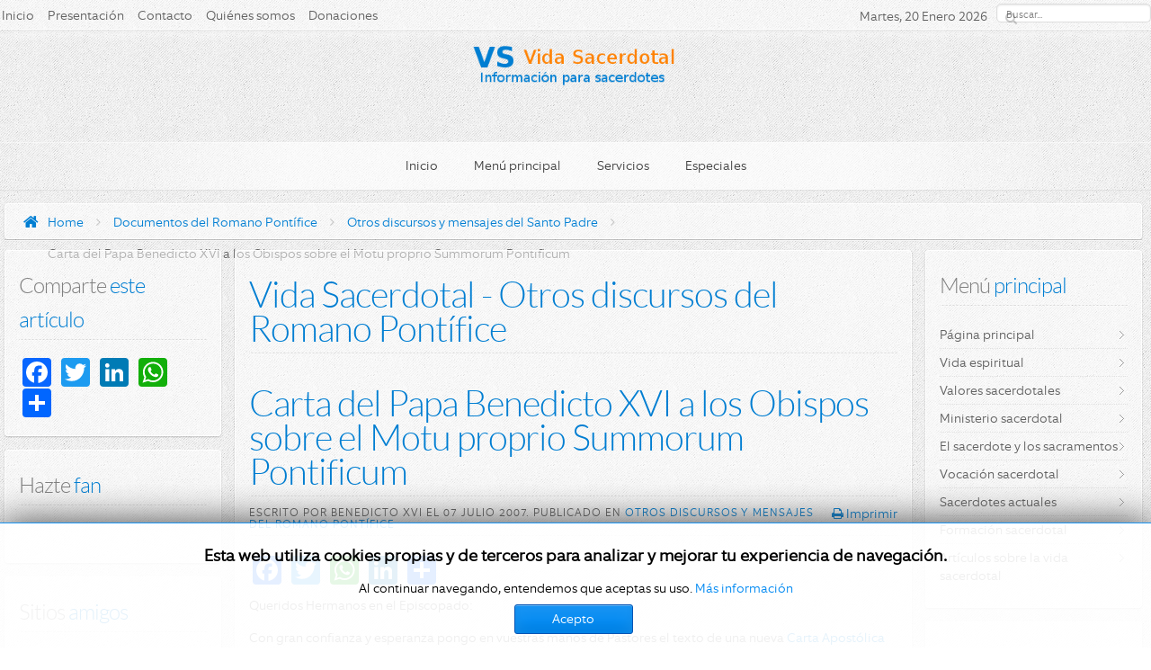

--- FILE ---
content_type: text/html; charset=utf-8
request_url: https://vidasacerdotal.org/index.php/documentos-del-romano-pontifice/otros-discursos/233-carta-del-papa-benedicto-xvi-a-los-obispos-sobre-el-motu-proprio-summorum-pontificum.html
body_size: 17015
content:
<!DOCTYPE HTML>
<html lang="es-es" dir="ltr" data-config='{"twitter":0,"plusone":0,"facebook":0}'>

<head>
<meta charset="utf-8" />
<meta http-equiv="X-UA-Compatible" content="IE=edge">
<meta name="viewport" content="width=device-width, initial-scale=1">
<base href="https://vidasacerdotal.org/index.php/documentos-del-romano-pontifice/otros-discursos/233-carta-del-papa-benedicto-xvi-a-los-obispos-sobre-el-motu-proprio-summorum-pontificum.html" />
	<meta name="keywords" content="misal, trento, juan xxiii, pio v, liturgia, missale romanum, fsspx" />
	<meta name="author" content="Benedicto XVI" />
	<meta name="description" content="Carta a los Obispos que acompaña al Motu proprio Summorum Pontificum sobre el uso del Misal Romano de Juan XXIII, de 7 de julio de 2007" />
	<meta name="generator" content="Joomla! - Open Source Content Management" />
	<title>Carta del Papa Benedicto XVI a los Obispos sobre el Motu proprio Summorum Pontificum - Vida Sacerdotal - Información para sacerdotes</title>
	<link href="/templates/vantage_j3/favicon.ico" rel="shortcut icon" type="image/vnd.microsoft.icon" />
	<link href="/index.php?option=com_ajax&plugin=arktypography&format=json" rel="stylesheet" type="text/css" />
	<link href="https://vidasacerdotal.org/plugins/content/addtoany/addtoany.css" rel="stylesheet" type="text/css" />
	<link href="/templates/vantage_j3/css/bootstrap.css" rel="stylesheet" type="text/css" />
	<link href="/media/com_finder/css/finder.css" rel="stylesheet" type="text/css" />
	<link href="/plugins/content/jw_allvideos/jw_allvideos/tmpl/Responsive/css/template.css?v=6.1.0" rel="stylesheet" type="text/css" />
	<link href="/modules/mod_jbcookies/assets/css/jbcookies.css?60e42f3beb7eeb5687171050dc7c4ac9" rel="stylesheet" type="text/css" />
	<link href="/media/system/css/modal.css?60e42f3beb7eeb5687171050dc7c4ac9" rel="stylesheet" type="text/css" />
	<link href="https://vidasacerdotal.org/media/editors/arkeditor/css/squeezebox.css" rel="stylesheet" type="text/css" />
	<style type="text/css">

    #fb-root {
      display: none;
    }
            
    .fb-like-box, .fb-like-box span, .fb-like-box span iframe[style]  {
      min-width: 180px;
      width: 100% !important;
    }
    

	</style>
	<script type="application/json" class="joomla-script-options new">{"csrf.token":"503107bcf25abce95cabf47b4541cb0d","system.paths":{"root":"","base":""}}</script>
	<script src="https://static.addtoany.com/menu/page.js" type="text/javascript" async="async"></script>
	<script src="/media/jui/js/jquery.min.js?60e42f3beb7eeb5687171050dc7c4ac9" type="text/javascript"></script>
	<script src="/media/jui/js/jquery-noconflict.js?60e42f3beb7eeb5687171050dc7c4ac9" type="text/javascript"></script>
	<script src="/media/jui/js/jquery-migrate.min.js?60e42f3beb7eeb5687171050dc7c4ac9" type="text/javascript"></script>
	<script src="/media/jui/js/bootstrap.min.js?60e42f3beb7eeb5687171050dc7c4ac9" type="text/javascript"></script>
	<script src="/media/system/js/mootools-core.js?60e42f3beb7eeb5687171050dc7c4ac9" type="text/javascript"></script>
	<script src="/media/system/js/core.js?60e42f3beb7eeb5687171050dc7c4ac9" type="text/javascript"></script>
	<script src="/media/com_finder/js/autocompleter.js" type="text/javascript"></script>
	<script src="/plugins/content/jw_allvideos/jw_allvideos/includes/js/behaviour.js?v=6.1.0" type="text/javascript"></script>
	<script src="/media/system/js/mootools-more.js?60e42f3beb7eeb5687171050dc7c4ac9" type="text/javascript"></script>
	<script src="/media/system/js/modal.js?60e42f3beb7eeb5687171050dc7c4ac9" type="text/javascript"></script>
	<script src="https://vidasacerdotal.org/media/editors/arkeditor/js/jquery.easing.min.js" type="text/javascript"></script>
	<script src="https://vidasacerdotal.org/media/editors/arkeditor/js/squeezebox.js" type="text/javascript"></script>
	<script type="text/javascript">
jQuery(function($){ initTooltips(); $("body").on("subform-row-add", initTooltips); function initTooltips (event, container) { container = container || document;$(container).find(".hasTooltip").tooltip({"html": true,"container": "body"});} });
		jQuery(function($) {
			SqueezeBox.initialize({});
			initSqueezeBox();
			$(document).on('subform-row-add', initSqueezeBox);

			function initSqueezeBox(event, container)
			{
				SqueezeBox.assign($(container || document).find('a.jbcookies').get(), {
					parse: 'rel'
				});
			}
		});

		window.jModalClose = function () {
			SqueezeBox.close();
		};

		// Add extra modal close functionality for tinyMCE-based editors
		document.onreadystatechange = function () {
			if (document.readyState == 'interactive' && typeof tinyMCE != 'undefined' && tinyMCE)
			{
				if (typeof window.jModalClose_no_tinyMCE === 'undefined')
				{
					window.jModalClose_no_tinyMCE = typeof(jModalClose) == 'function'  ?  jModalClose  :  false;

					jModalClose = function () {
						if (window.jModalClose_no_tinyMCE) window.jModalClose_no_tinyMCE.apply(this, arguments);
						tinyMCE.activeEditor.windowManager.close();
					};
				}

				if (typeof window.SqueezeBoxClose_no_tinyMCE === 'undefined')
				{
					if (typeof(SqueezeBox) == 'undefined')  SqueezeBox = {};
					window.SqueezeBoxClose_no_tinyMCE = typeof(SqueezeBox.close) == 'function'  ?  SqueezeBox.close  :  false;

					SqueezeBox.close = function () {
						if (window.SqueezeBoxClose_no_tinyMCE)  window.SqueezeBoxClose_no_tinyMCE.apply(this, arguments);
						tinyMCE.activeEditor.windowManager.close();
					};
				}
			}
		};
		(function()
				{
					if(typeof jQuery == 'undefined')
						return;
					
					jQuery(function($)
					{
						if($.fn.squeezeBox)
						{
							$( 'a.modal' ).squeezeBox({ parse: 'rel' });
				
							$( 'img.modal' ).each( function( i, el )
							{
								$(el).squeezeBox({
									handler: 'image',
									url: $( el ).attr( 'src' )
								});
							})
						}
						else if(typeof(SqueezeBox) !== 'undefined')
						{
							$( 'img.modal' ).each( function( i, el )
							{
								SqueezeBox.assign( el, 
								{
									handler: 'image',
									url: $( el ).attr( 'src' )
								});
							});
						}
						
						function jModalClose() 
						{
							if(typeof(SqueezeBox) == 'object')
								SqueezeBox.close();
							else
								ARK.squeezeBox.close();
						}
					
					});
				})();
	</script>

<link rel="apple-touch-icon-precomposed" href="/templates/vantage_j3/apple_touch_icon.png" />
<link rel="stylesheet" href="/templates/vantage_j3/css/uikit.css" />
<link rel="stylesheet" href="/templates/vantage_j3/css/base.css" />
<link rel="stylesheet" href="/templates/vantage_j3/css/extensions.css" />
<link rel="stylesheet" href="/templates/vantage_j3/css/tools.css" />
<link rel="stylesheet" href="/templates/vantage_j3/styles/blue/css/layout.css" />
<link rel="stylesheet" href="/templates/vantage_j3/css/menus.css" />
<style>.wrapper, .uk-container { max-width: 1280px; }
a, .wk-slideshow .caption a { color: #007ED2; }
a:hover, #toolbar ul.menu li a:hover span, .menu-sidebar a.current, #Kunena dl.tabs dt:hover, .menu-sidebar a:hover, .menu-sidebar li > span:hover, .footer-body a:hover, .k2CommentItem a:hover, .uk-tab > li > a:focus, .uk-tab > li.uk-open > a, .uk-button-link:hover, .uk-button-link:focus, .uk-button-link:active, .uk-button-link.uk-active, .sprocket-mosaic-loadmore:hover{ color: #009AD2; }
body, pre, .uk-tab > li.uk-active > a, li.result div, .k2CommentItem a { color: #606060; }
#toolbar time, #toolbar p, #toolbar ul.menu li span { color: #606060; }
#showcase .module-title, #showcase .module-title span.subtitle, #showcase, #showcase h1, #showcase h2, #showcase h3 { color: #FFFFFF; }
body { background-color: #EDEDED; }
#copyright p, #footer p { color: #8C8C8C; }
#copyright a { color: #007ED2; }
#copyright a:hover { color: #009AD2; }
.menu-dropdown .dropdown-bg > div { background-color: #FCFCFC; }
.menu-dropdown a.level1, .menu-dropdown span.level1, .menu-dropdown a.level2, .menu-dropdown span.level2, .menu-dropdown a.level3, .menu-dropdown span.level3, #call-us h1 { color: #404040; }
.level1 span.subtitle { color: #505050; }
.menu-dropdown li.level2 a:hover { background-color: #3B8BDA; }
.menu-dropdown a.level2:hover, .menu-dropdown a.level3:hover, .menu-dropdown a.level2:hover span.subtitle { color: #FFFFFF; }
.menu-dropdown a.current.level2, .menu-dropdown a.current.level3 { background-color: #3B8BDA; }
.menu-dropdown a.current.level2, .menu-dropdown a.current.level3, .menu-dropdown a.current.level2 span.subtitle { color: #FFFFFF; }
ul.icesubMenu { border-bottom: 2px solid ; }
ul.icesubMenu { background: #FCFCFC; }
div.icemegamenu ul#icemegamenu li.active a.icemega_active > span.icemega_title { background-color: ; }
div.icemegamenu ul#icemegamenu li.active a.icemega_active > span.icemega_title, .icemegamenu ul > li a.iceMenuTitle:hover, .icemegamenu ul > li:hover > a.iceMenuTitle, .icemegamenu ul > ul > li:hover > a.iceMenuTitle, ul.icesubMenu li.active a.iceMenuTitle  { color: #FFFFFF !important;}
.icemegamenu > ul > li.iceMenuLiLevel_1 > a.iceMenuTitle { color: #606060; }
.iceMenuLiLevel_1 li a.iceMenuTitle:hover { color: #FFFFFF !important; }
.iceMenuLiLevel_1 li a.iceMenuTitle:hover { background: #3B8BDA !important; }
.icemegamenu > ul > li.active, .icemegamenu ul > li a.iceMenuTitle:hover, .icemegamenu ul > li:hover > a.iceMenuTitle, .icemegamenu ul > ul > li:hover > a.iceMenuTitle, ul.icesubMenu li.active a.iceMenuTitle { background: ; }
.colored .menu-sidebar a, .colored .menu-sidebar li > span { color: #404040; }
.colored .menu-sidebar a:hover, .colored .menu-sidebar span:hover, .colored .menu-sidebar li > span:hover { color: #FFFFFF; }
.colored .menu-sidebar li.level1:hover, .colored .menu-sidebar a.level1:hover > span, .colored .menu-sidebar span.level1:hover > span, .colored .menu-sidebar a.level2:hover > span, .colored .menu-sidebar span.level1:hover > span { color: #FFFFFF; }
.colored .menu-sidebar span.parent.active, .colored .menu-sidebar a.active.current, .colored .menu-sidebar a.active { color: #FFFFFF; }
.colored .menu-sidebar span.parent.active, .colored .menu-sidebar a.active.current, .colored .menu-sidebar a.active { background-color: #007ED2; }
.colored a:hover, .colored span:hover { background-color: #007ED2 !important; }
h1 strong, h2 strong, h3 strong, h4 strong, h5 strong, h6 strong, .module-title .color { color: #808080; }
.module .module-title span.subtitle { color: #808080; }
h1, h2, h3, h4, h5, h6, blockquote strong, blockquote p strong, .result h3, header h1.title a, .showhide li .toggle-button, .sprocket-mosaic-loadmore:before{ color: #007ED2; }
.header-content .module-title, .header-content { color: ; }
a.button-color, .uk-button-color, button.button-color, input[type="submit"].button-color, input[type="submit"].subbutton, input[type="reset"].button-color, input[type="button"].button-color, #content .pagination strong, .uk-event-month, .block-number .bottom, .section-title, #kunena input[type="submit"].kbutton, #Kunena .klist-markallcatsread input.kbutton, #Kunena .kicon-button.kbuttoncomm, #kunena .kbutton.kreply-submit, #Kunena .kbutton-container button.validate, #kpost-buttons input[type="submit"].kbutton, #Kunena span.kheadbtn a, .k2CalendarBlock table.calendar tr td.calendarToday, .k2CategoriesListBlock li a, .uk-blog-date .uk-event-month, .uk-event-time .uk-event-month, .block-number .bottom, .tagspopular ul li a, .k2CategoriesListBlock li a, .k2CommentItem span.lcItemCategory, .k2CalendarBlock table.calendar tr td.calendarToday, .sprocket-mosaic-filter li.active{ background-color: #007ED2 !important; }
a.button-color, .uk-button-color, button.button-color, input[type="submit"].button-color, input[type="submit"].subbutton, input[type="reset"].button-color, input[type="button"].button-color, #content .pagination strong, .uk-event-month, .block-number .bottom, .section-title, #kunena input[type="submit"].kbutton, #Kunena .klist-markallcatsread input.kbutton, #Kunena .kicon-button.kbuttoncomm span, #kunena .kbutton.kreply-submit, #Kunena .kbutton-container button.validate,  #kpost-buttons input[type="submit"].kbutton, #Kunena span.kheadbtn a, li.price-tag, .th .title, .k2CalendarBlock table.calendar tr td.calendarToday, .k2CategoriesListBlock li a, .uk-blog-date .uk-event-month, .uk-event-time .uk-event-month, .block-number .bottom, .tagspopular ul li a, .k2CategoriesListBlock li a, .k2CommentItem span.lcItemCategory, .k2CalendarBlock table.calendar tr td.calendarToday,  .sprocket-mosaic-filter li.active, .k2CommentItem .lcItemCategory > a { color: #FFFFFF !important; }
.nav-tabs > li > a:hover, .pager li > a:hover { background-color: #007ED2; }
.sprocket-mosaic-filter li.active, .sprocket-mosaic-hover, .sprocket-mosaic-filter li.active{ background:  !important; }
.sprocket-mosaic-filter li.active { border-color:  !important; }
.sprocket-mosaic-filter li.active, .sprocket-mosaic-hover{ color:  !important; }
.tag-body, .tag-body:hover, .tag-body, .tag-body .tag:before { color: #FFFFFF !important; }
.tag-body, .tag-body .tag:before, .label-info[href] { background-color: #2579D5; }
.mejs-controls .mejs-time-rail .mejs-time-loaded { background-color: #007ED2 !important; }
.mod-color { background-color: #007ED2 !important; }
.mod-color, .mod-color h1 { color: #FFFFFF !important; }
.sprocket-mosaic-image-container img { border-bottom-color: ; }
.uk-progress .uk-progress-bar { background-color: #007ED2; }
.uk-badge, .uk-progress-primary .uk-progress-bar, .uk-button-primary, .uk-button-primary:active, .uk-button-primary.uk-active, .uk-button-primary:hover, .uk-button-primary:focus { background-color: #559FCF; }
.uk-badge-success, .uk-progress-success .uk-progress-bar, .uk-button-success, .uk-button-success:hover, .uk-button-success:focus, .uk-button-success:active, .uk-button-success.uk-active { background-color: #99B11C; }
.uk-badge-danger, .uk-button-danger, .uk-progress-danger .uk-progress-bar, .uk-button-danger:active, .uk-button-danger.uk-active, .uk-button-danger:hover, .uk-button-danger:focus, #k2Container h1 > sup { background-color: #D32B2B; }
.uk-progress-warning .uk-progress-bar, .uk-badge-warning { background-color: #FFA322; }
.price-tag { background-color: #1B77D2 !important; }
.th .bottom, .th { background-color: #1971B5; }
#sidebar-a { width: 20%; }
#sidebar-b { width: 20%; }
#maininner { width: 60%; }
#maininner, #sidebar-a { position: relative; }
#maininner { left: 20%; }
#sidebar-a { left: -60%; }
#menu .dropdown { width: 250px; }
#menu .columns2 { width: 500px; }
#menu .columns3 { width: 750px; }
#menu .columns4 { width: 1000px; }</style>
<link rel="stylesheet" href="/templates/vantage_j3/css/modules.css" />
<link rel="stylesheet" href="/templates/vantage_j3/css/system.css" />
<link rel="stylesheet" href="/templates/vantage_j3/css/k2.css" />
<link rel="stylesheet" href="/templates/vantage_j3/css/font1/equip.css" />
<link rel="stylesheet" href="/templates/vantage_j3/css/font2/lato.css" />
<link rel="stylesheet" href="/templates/vantage_j3/css/font3/equip.css" />
<link rel="stylesheet" href="/templates/vantage_j3/css/font4/equip.css" />
<link rel="stylesheet" href="/templates/vantage_j3/css/responsive.css" />
<link rel="stylesheet" href="/templates/vantage_j3/css/custom.css" />
<link rel="stylesheet" href="/templates/vantage_j3/css/print.css" />
<link rel="stylesheet" href="/templates/vantage_j3/fonts/equip.css" />
<link rel="stylesheet" href="/templates/vantage_j3/fonts/lato.css" />
<script src="/templates/vantage_j3/warp/js/warp.js"></script>
<script src="/templates/vantage_j3/warp/js/responsive.js"></script>
<script src="/templates/vantage_j3/warp/js/accordionmenu.js"></script>
<script src="/templates/vantage_j3/warp/js/dropdownmenu.js"></script>
<script src="/templates/vantage_j3/warp/js/uikit.min.js"></script>
<script src="/templates/vantage_j3/js/template.js"></script>
<style>#showcase{
	background: #125AB3;
	background: -moz-linear-gradient(top,  #56A3D6 0%, #125AB3 100%);
	background: -webkit-gradient(linear, left top, left bottom, color-stop(0%,#56A3D6), color-stop(100%,#125AB3));
	background: -webkit-linear-gradient(top,  #56A3D6 0%,#125AB3 100%);
	background: -o-linear-gradient(top,  #56A3D6 0%,#125AB3 100%);
	background: -ms-linear-gradient(top,  #56A3D6 0%,#125AB3 100%);
	background: linear-gradient(to bottom,  #56A3D6 0%,#125AB3 100%);
}

.showcase-gradient{
	-webkit-box-shadow: 0 0 70px #125AB3 inset,  0 0 20px rgba(0, 0, 0, .25) inset;
	   -moz-box-shadow: 0 0 70px #125AB3 inset,  0 0 20px rgba(0, 0, 0, .25) inset;
	        box-shadow: 0 0 70px #125AB3 inset,  0 0 20px rgba(0, 0, 0, .25) inset;
}

/*custom css*/
</style>
</head>

<body id="page" class="page sidebar-a-left sidebar-b-right sidebars-2  isblog  bg_texture_7">

	
	<!-- a small dark toolbar -->
	<div id="toolbar" class="grid-block">
		<div class="wrapper grid-block">
							<div class="float-left">
					<div class="module   deepest">

			<ul class="menu menu-line">
<li class="level1 item113"><a href="/index.php" class="level1"><span>Inicio</span></a></li><li class="level1 item135"><a href="/index.php/presentacion.html" class="level1"><span>Presentación</span></a></li><li class="level1 item132"><a href="/index.php/contacto1.html" class="level1"><span>Contacto</span></a></li><li class="level1 item133"><a href="/index.php/quienes-somos.html" class="level1"><span>Quiénes somos</span></a></li><li class="level1 item540"><a href="/index.php/donaciones.html" class="level1"><span>Donaciones</span></a></li></ul>		
</div>				</div>
			
			<!-- search -->
						<div class="search-box">
				<div id="search">
<script type="text/javascript">
//<![CDATA[
	jQuery(function($)
	{
		var value, $searchword = $('#mod-finder-searchword');

		// Set the input value if not already set.
		if (!$searchword.val())
		{
			$searchword.val('Buscar...');
		}

		// Get the current value.
		value = $searchword.val();

		// If the current value equals the default value, clear it.
		$searchword.on('focus', function()
		{	var $el = $(this);
			if ($el.val() === 'Buscar...')
			{
				$el.val('');
			}
		});

		// If the current value is empty, set the previous value.
		$searchword.on('blur', function()
		{	var $el = $(this);
			if (!$el.val())
			{
				$el.val(value);
			}
		});

		$('#mod-finder-searchform').on('submit', function(e){
			e.stopPropagation();
			var $advanced = $('#mod-finder-advanced');
			// Disable select boxes with no value selected.
			if ( $advanced.length)
			{
				 $advanced.find('select').each(function(index, el) {
					var $el = $(el);
					if(!$el.val()){
						$el.attr('disabled', 'disabled');
					}
				});
			}
		});

		/*
		 * This segment of code sets up the autocompleter.
		 */
											var url = '/index.php/component/finder/?task=suggestions.display&format=json&tmpl=component';
			var ModCompleter = new Autocompleter.Request.JSON(document.getElementById('mod-finder-searchword'), url, {'postVar': 'q'});
			});
//]]>
</script>

<form id="mod-finder-searchform" action="/index.php/component/finder/search.html" method="get" class="uk-search searchbox" role="search">
	<div class="finder">
		<input type="text" name="q" id="mod-finder-searchword" class="search-query input-medium" size="25" value="" /><button class="btn btn-primary hasTooltip  finder" type="submit" title="Ir"><i class="icon-search icon-white"></i></button>
						<input type="hidden" name="Itemid" value="180" />	</div>
</form></div>
			</div>
			
		
							<div class="float-right">
									<div class="at-date">
						<time datetime="2026-01-20">Martes, 20 Enero 2026</time>
					</div>
								</div>
			


		</div>
	</div>
	
	<div class="wrapper">
	<div class="sheet">
		<div class="wrapper grid-block">

		 	<header id="header">
		 		<div id="header-top">
					
					<!-- logo -->
											<a id="logo" href="https://vidasacerdotal.org">							<span class="logo-img size-auto"></span>
						</a>
					

									</div>

				
				<div id="hmenu" class="grid-block">
						
						<nav id="menu"><ul class="menu menu-dropdown">
<li class="level1 item404 parent"><a href="/index.php" class="level1 parent"><span>Inicio</span></a><div class="dropdown columns1"><div class="dropdown-bg"><div><div class="width100 column"><ul class="nav-child unstyled small level2"><li class="level2 item413"><a href="/index.php/presentacion.html" class="level2"><span>Presentación</span></a></li><li class="level2 item414"><a href="/index.php/contacto1.html" class="level2"><span>Contacto</span></a></li><li class="level2 item415"><a href="/index.php/quienes-somos.html" class="level2"><span>Quiénes somos</span></a></li><li class="level2 item541"><a href="/index.php/donaciones.html" class="level2"><span>Donaciones</span></a></li></ul></div></div></div></div></li><li class="level1 item405 parent"><a href="#" class="level1 parent"><span>Menú principal</span></a><div class="dropdown columns1"><div class="dropdown-bg"><div><div class="width100 column"><ul class="nav-child unstyled small level2"><li class="level2 item406"><a href="/index.php/vida-espiritual.html" class="level2"><span>Vida espiritual</span></a></li><li class="level2 item407"><a href="/index.php?Itemid=" class="level2"><span>Valores sacerdotales</span></a></li><li class="level2 item408"><a href="/index.php/ministerio-sacerdotal.html" class="level2"><span>Ministerio sacerdotal</span></a></li><li class="level2 item409"><a href="/index.php/el-sacerdote-y-los-sacramentos.html" class="level2"><span>El sacerdote y los sacramentos</span></a></li><li class="level2 item410"><a href="/index.php/vocacion-sacerdotal.html" class="level2"><span>Vocación sacerdotal</span></a></li><li class="level2 item411"><a href="/index.php/sacerdotes-actuales.html" class="level2"><span>Sacerdotes actuales</span></a></li><li class="level2 item412"><a href="/index.php/formacion-sacerdotal.html" class="level2"><span>Formación sacerdotal</span></a></li><li class="level2 item509"><a href="/index.php/articulos-sobre-la-vida-sacerdotal.html" class="level2"><span>Artículos sobre la vida sacerdotal</span></a></li></ul></div></div></div></div></li><li class="level1 item416 parent"><a href="#" class="level1 parent"><span>Servicios</span></a><div class="dropdown columns1"><div class="dropdown-bg"><div><div class="width100 column"><ul class="nav-child unstyled small level2"><li class="level2 item417"><a href="/index.php/documentos-del-romano-pontifice.html" class="level2"><span>Documentos del Romano Pontífice</span></a></li><li class="level2 item418"><a href="/index.php/otros-documentos.html" class="level2"><span>Otros documentos</span></a></li><li class="level2 item419"><a href="/index.php/noticias-del-mundo.html" class="level2"><span>Noticias del mundo</span></a></li><li class="level2 item420"><a href="/index.php/descargas.html" class="level2"><span>Descargas</span></a></li><li class="level2 item421"><a href="/index.php/mapa-del-sitio.html" class="level2"><span>Mapa del sitio</span></a></li></ul></div></div></div></div></li><li class="level1 item422 parent"><a href="#" class="level1 parent"><span>Especiales</span></a><div class="dropdown columns1"><div class="dropdown-bg"><div><div class="width100 column"><ul class="nav-child unstyled small level2"><li class="level2 item423"><a href="/index.php/especial-conclave-2013.html" class="level2"><span>Especial Cónclave 2013</span></a></li><li class="level2 item424"><a href="/index.php/ano-de-la-fe.html" class="level2"><span>Año de la Fe</span></a></li><li class="level2 item425"><a href="/index.php/en-el-ano-sacerdotal2.html" class="level2"><span>En el Año Sacerdotal</span></a></li><li class="level2 item426"><a href="/index.php/los-sacerdotes-y-los-abusos-sexuales-del-clero.html" class="level2"><span>Los sacerdotes y los abusos sexuales del clero</span></a></li><li class="level2 item427"><a href="/index.php/ordinariato-para-los-anglicanos-que-desean-entrar-en-la-comunion-plena-con-la-iglesia-catolica.html" class="level2"><span>Ordinariato para los ex-anglicanos</span></a></li><li class="level2 item428"><a href="/index.php/tarjetas-de-navidad.html" class="level2"><span>Tarjetas de Navidad</span></a></li></ul></div></div></div></div></li></ul></nav>
									</div>
			</header>

							</div>
		</div>
	</div>

		
		
	<div class="wrapper">
	<div class="sheet">
	<div class="sheet-body">
	<div class="wrapper grid-block">
		<!-- header block -->
		
		<!-- mid block -->
		<div id="mid-block" class="s">
			<div class="mid-gradient">
				
				<!-- breadcrumbs -->
									<div id="breadcrumbs">
						<div class="wrapper grid-block">
						<a href="https://vidasacerdotal.org" class="home"></a>
						<div class="breadcrumbs"><a href="/index.php">Home</a><i class="uk-icon-angle-right"></i><a href="/index.php/documentos-del-romano-pontifice.html">Documentos del Romano Pontífice</a><i class="uk-icon-angle-right"></i><a href="/index.php/documentos-del-romano-pontifice/otros-discursos.html">Otros discursos y mensajes del Santo Padre</a><i class="uk-icon-angle-right"></i><strong>Carta del Papa Benedicto XVI a los Obispos sobre el Motu proprio Summorum Pontificum</strong></div>						</div>
					</div>
								

			
			</div>
		</div>
			
			
		<div class="mid-divide"></div>
			
		

		
		<div class="wrapper grid-block content-texture ">
						<div id="main" class="grid-block">
			
				<div id="maininner" class="grid-box">
					
										

										<section id="content" class="grid-block"><div id="system-message-container">
	</div>


<div id="system">

		<h1 class="title">Vida Sacerdotal - Otros discursos del Romano Pontífice</h1>
	
	<article class="item" data-permalink="http://vidasacerdotal.org/index.php/documentos-del-romano-pontifice/otros-discursos/233-carta-del-papa-benedicto-xvi-a-los-obispos-sobre-el-motu-proprio-summorum-pontificum.html" itemscope itemtype="http://schema.org/Article">
		<meta itemprop="inLanguage" content="es-ES" />
		
				<header>

			<h1 class="title" itemprop="name">Carta del Papa Benedicto XVI a los Obispos sobre el Motu proprio Summorum Pontificum</h1>

										
								<div class="icon print"><a href="/index.php/documentos-del-romano-pontifice/otros-discursos/233-carta-del-papa-benedicto-xvi-a-los-obispos-sobre-el-motu-proprio-summorum-pontificum.html?tmpl=component&amp;print=1" title="Imprimir el artículo < Carta del Papa Benedicto XVI a los Obispos sobre el Motu proprio Summorum Pontificum >" onclick="window.open(this.href,'win2','status=no,toolbar=no,scrollbars=yes,titlebar=no,menubar=no,resizable=yes,width=640,height=480,directories=no,location=no'); return false;" rel="nofollow">			<span class="icon-print" aria-hidden="true"></span>
		Imprimir	</a></div>
								

						<p class="meta">
		
				<span itemprop="author" itemscope itemtype="http://schema.org/Person">Escrito por <span itemprop="name">Benedicto XVI</span></span> el <time datetime="2007-07-07" itemprop="dateCreated">07 Julio 2007</time>. Publicado en <a href="/index.php/documentos-del-romano-pontifice/otros-discursos.html" itemprop="genre">Otros discursos y mensajes del Romano Pontífice</a>	

							
			</p>
			
		</header>
			
		
		<div class="content clearfix">

		
<div itemprop="articleBody"><div class="addtoany_container"><span class="a2a_kit a2a_kit_size_32 addtoany_list" data-a2a-url="https://vidasacerdotal.org/index.php/documentos-del-romano-pontifice/otros-discursos/233-carta-del-papa-benedicto-xvi-a-los-obispos-sobre-el-motu-proprio-summorum-pontificum.html" data-a2a-title="Carta del Papa Benedicto XVI a los Obispos sobre el Motu proprio Summorum Pontificum">
<a class="a2a_button_facebook"></a>
<a class="a2a_button_twitter"></a>
<a class="a2a_button_whatsapp"></a>
<a class="a2a_button_linkedin"></a>
<a class="a2a_dd" href="https://www.addtoany.com/share"></a>
</span>
</div><p>Queridos Hermanos en el Episcopado:</p>

<p>Con gran confianza y esperanza pongo en vuestras manos de Pastores el texto de una nueva <a href="/index.php/documentos-del-romano-pontifice/cartas-apostolicas-y-motu-propria/232-motu-proprio-summorum-pontificum-sobre-el-uso-del-misal-romano-de-juan-xxiii.html" title="Motu proprio Summorum Pontificum sobre el uso del Misal Romano de Juan XXIII">Carta Apost&oacute;lica &quot;Motu Proprio data&quot; sobre el uso de la liturgia romana anterior a la reforma efectuada en 1970</a>. El documento es <strong>fruto de largas reflexiones</strong>, m&uacute;ltiples consultas y de oraci&oacute;n.</p>

<p>Noticias y juicios hechos sin informaci&oacute;n suficiente han creado no poca confusi&oacute;n. Se han dado reacciones muy divergentes, que van desde una aceptaci&oacute;n con alegr&iacute;a a una oposici&oacute;n dura, a un proyecto cuyo contenido en realidad no se conoc&iacute;a.</p>

 
<p>A este documento se contrapon&iacute;an m&aacute;s directamente <strong>dos temores</strong>, que quisiera afrontar un poco m&aacute;s de cerca en esta carta.</p>

<figure class="pull-left"><img alt="El Papa Benedicto XVI" src="/images/stories/imagenes/benedictoxvi_2.jpg" title="El Papa Benedicto XVI" />
<figcaption class="caption">El Papa<br />
Benedicto XVI</figcaption>
</figure>

<p>En primer lugar existe el <strong>temor de que se menoscabe la Autoridad del Concilio Vaticano II</strong> y de que una de sus decisiones esenciales -la reforma lit&uacute;rgica- se ponga en duda. Este temor es infundado. Al respecto, es necesario afirmar en primer lugar que el Misal, publicado por Pablo VI y reeditado despu&eacute;s en dos ediciones sucesivas por Juan Pablo II, obviamente es y permanece la Forma normal -la Forma ordinaria- de la Liturgia Eucar&iacute;stica. La &uacute;ltima redacci&oacute;n del <em>Missale Romanum</em>, anterior al Concilio, que fue publicada con la autoridad del Papa Juan XXIII en 1962 y utilizada durante el Concilio, podr&aacute;, en cambio, ser utilizada como Forma extraordinaria de la Celebraci&oacute;n lit&uacute;rgica. No es apropiado hablar de estas dos redacciones del Misal Romano como si fueran &quot;dos Ritos&quot;. Se trata, m&aacute;s bien, de un doble uso del mismo y &uacute;nico Rito.</p>

<p>Por lo que se refiere al uso del Misal de 1962, como Forma extraordinaria de la Liturgia de la Misa, quisiera llamar la atenci&oacute;n sobre el hecho de que <strong>este Misal no ha sido nunca jur&iacute;dicamente abrogado y, por consiguiente, en principio, ha quedado siempre permitido</strong>. En el momento de la introducci&oacute;n del nuevo Misal, no pareci&oacute; necesario emitir normas propias para el posible uso del Misal anterior. Probablemente se supuso que se tratar&iacute;a de pocos casos singulares que podr&iacute;an resolverse, caso por caso, en cada lugar. Despu&eacute;s, en cambio, se demostr&oacute; pronto que no pocos permanec&iacute;an fuertemente ligados a este uso del Rito romano que, desde la infancia, se les hab&iacute;a hecho familiar. Esto sucedi&oacute;, sobre todo, en los Pa&iacute;ses en los que el movimiento lit&uacute;rgico hab&iacute;a dado a muchas personas una notable formaci&oacute;n lit&uacute;rgica y una profunda e &iacute;ntima familiaridad con la Forma anterior de la Celebraci&oacute;n lit&uacute;rgica. Todos sabemos que, en el movimiento guiado por el Arzobispo Lefebvre, la fidelidad al Misal antiguo lleg&oacute; a ser un signo distintivo externo; pero las razones de la ruptura que de aqu&iacute; nac&iacute;a se encontraban m&aacute;s en profundidad. Muchas personas que aceptaban claramente el car&aacute;cter vinculante del Concilio Vaticano II y que eran fieles al Papa y a los Obispos, deseaban no obstante reencontrar la forma, querida para ellos, de la sagrada Liturgia. Esto sucedi&oacute; sobre todo porque en muchos lugares no se celebraba de una manera fiel a las prescripciones del nuevo Misal, sino que &eacute;ste lleg&oacute; a entenderse como una autorizaci&oacute;n e incluso como una obligaci&oacute;n a la creatividad, la cual llev&oacute; a menudo a deformaciones de la Liturgia al l&iacute;mite de lo soportable. Hablo por experiencia porque he vivido tambi&eacute;n yo aquel periodo con todas sus expectativas y confusiones. Y he visto hasta qu&eacute; punto han sido profundamente heridas por las deformaciones arbitrarias de la Liturgia personas que estaban totalmente radicadas en la fe de la Iglesia.</p>

<p>El Papa Juan Pablo II se vio por tanto obligado a ofrecer con el Motu Proprio <em>&quot;Ecclesia Dei&quot;</em> del 2 de julio de 1988, un cuadro normativo para el uso del Misal de 1962, pero que <strong>no conten&iacute;a prescripciones detalladas sino que apelaba, en modo m&aacute;s general, a la generosidad de los Obispos respecto a las &quot;justas aspiraciones&quot;</strong> de aquellos fieles que ped&iacute;an este uso del Rito romano. En aquel momento el Papa quer&iacute;a ayudar de este modo sobre todo a la Fraternidad San P&iacute;o X a reencontrar la plena unidad con el Sucesor de Pedro, intentando curar una herida que era sentida cada vez con m&aacute;s dolor. Por desgracia esta reconciliaci&oacute;n hasta ahora non se ha logrado; sin embargo una serie de comunidades han utilizado con gratitud las posibilidades de este Motu Proprio. Permanece dif&iacute;cil, en cambio, la cuesti&oacute;n del uso del Misal de 1962 fuera de estos grupos, para los cuales faltaban normas jur&iacute;dicas precisas, sobre todo porque a menudo los Obispos en estos casos tem&iacute;an que la autoridad del Concilio fuera puesta en duda. Enseguida despu&eacute;s del Concilio Vaticano II se pod&iacute;a suponer que la petici&oacute;n del uso del Misal de 1962 se limitar&iacute;a a la generaci&oacute;n m&aacute;s anciana que hab&iacute;a crecido con &eacute;l, pero desde entonces se ha visto claramente que tambi&eacute;n personas j&oacute;venes descubren esta forma lit&uacute;rgica, se sienten atra&iacute;dos por ella y encuentran en la misma una forma, particularmente adecuada para ellos, de encuentro con el Misterio de la Sant&iacute;sima Eucarist&iacute;a. As&iacute; ha surgido la necesidad de un reglamento jur&iacute;dico m&aacute;s claro que, en tiempos del Motu Proprio de 1988 no era previsible; estas Normas pretenden tambi&eacute;n liberar a los Obispos de tener que valorar siempre de nuevo c&oacute;mo responder a las diversas situaciones.</p>

<p>En segundo lugar, en las discusiones sobre el esperado Motu Proprio, se expres&oacute; el temor de que <strong>una m&aacute;s amplia posibilidad de uso del Misal de 1962 podr&iacute;a llevar a des&oacute;rdenes e incluso a divisiones</strong> en las comunidades parroquiales. Tampoco este temor me parece realmente fundado. El uso del Misal antiguo presupone un cierto nivel de formaci&oacute;n lit&uacute;rgica y un acceso a la lengua latina; tanto uno como otro no se encuentran tan a menudo. Ya con estos presupuestos concretos se ve claramente que el nuevo Misal permanecer&aacute;, ciertamente, la Forma ordinaria del Rito Romano, no solo por la normativa jur&iacute;dica sino por la situaci&oacute;n real en que se encuentran las comunidades de fieles.</p>

<p>Es verdad que <strong>no faltan exageraciones y algunas veces aspectos sociales indebidamente vinculados a la actitud de los fieles que siguen la antigua tradici&oacute;n lit&uacute;rgica latina</strong>. Vuestra caridad y prudencia pastoral ser&aacute;n est&iacute;mulo y gu&iacute;a para un perfeccionamiento. Por lo dem&aacute;s, las dos Formas del uso del Rito romano pueden enriquecerse mutuamente: en el Misal antiguo se podr&aacute;n y deber&aacute;n insertar nuevos santos y algunos de los nuevos prefacios. La Comisi&oacute;n &quot;Ecclesia Dei&quot;, en contacto con los diversos entes locales dedicados al usus antiquior, estudiar&aacute; las posibilidades pr&aacute;cticas. En la celebraci&oacute;n de la Misa seg&uacute;n el Misal de Pablo VI se podr&aacute; manifestar, en un modo m&aacute;s intenso de cuanto se ha hecho a menudo hasta ahora, aquella sacralidad que atrae a muchos hacia el uso antiguo. La garant&iacute;a m&aacute;s segura para que el Misal de Pablo VI pueda unir a las comunidades parroquiales y sea amado por ellas consiste en celebrar con gran reverencia de acuerdo con las prescripciones; esto hace visible la riqueza espiritual y la profundidad teol&oacute;gica de este Misal.</p>

<p>De este modo he llegado a la raz&oacute;n positiva que me ha motivado a poner al d&iacute;a mediante este Motu Proprio el de 1988. Se trata de <strong>llegar a una reconciliaci&oacute;n interna en el seno de la Iglesia</strong>. Mirando al pasado, a las divisiones que a lo largo de los siglos han desgarrado el Cuerpo de Cristo, se tiene continuamente la impresi&oacute;n de que en momentos cr&iacute;ticos en los que la divisi&oacute;n estaba naciendo, no se ha hecho lo suficiente por parte de los responsables de la Iglesia para conservar o conquistar la reconciliaci&oacute;n y la unidad; se tiene la impresi&oacute;n de que las omisiones de la Iglesia han tenido su parte de culpa en el hecho de que estas divisiones hayan podido consolidarse. Esta mirada al pasado nos impone hoy una obligaci&oacute;n: hacer todos los esfuerzos para que a todos aquellos que tienen verdaderamente el deseo de la unidad se les haga posible permanecer en esta unidad o reencontrarla de nuevo. Me viene a la mente una frase de la segunda carta a los Corintios donde Pablo escribe: &quot;Corintios, os hemos hablado con toda franqueza; nuestro coraz&oacute;n se ha abierto de par en par. No est&aacute; cerrado nuestro coraz&oacute;n para vosotros; los vuestros s&iacute; que lo est&aacute;n para nosotros. Correspondednos; ... abr&iacute;os tambi&eacute;n vosotros&quot; (2 Cor 6,11-13). Pablo lo dice ciertamente en otro contexto, pero su invitaci&oacute;n puede y debe tocarnos a nosotros, justamente en este tema. Abramos generosamente nuestro coraz&oacute;n y dejemos entrar todo a lo que la fe misma ofrece espacio.</p>

<p>No hay ninguna contradicci&oacute;n entre una y otra edici&oacute;n del <em>Missale Romanum</em>. <strong>En la historia de la Liturgia hay crecimiento y progreso pero ninguna ruptura</strong>. Lo que para las generaciones anteriores esa sagrado, tambi&eacute;n para nosotros permanece sagrado y grande y no puede ser improvisamente totalmente prohibido o incluso perjudicial. Nos hace bien a todos conservar las riquezas que han crecido en la fe y en la oraci&oacute;n de la Iglesia y de darles el justo puesto. Obviamente para vivir la plena comuni&oacute;n tampoco los sacerdotes de las Comunidades que siguen el uso antiguo pueden, en principio, excluir la celebraci&oacute;n seg&uacute;n los libros nuevos. En efecto, no ser&iacute;a coherente con el reconocimiento del valor y de la santidad del nuevo rito la exclusi&oacute;n total del mismo.</p>

<p>En conclusi&oacute;n, queridos Hermanos, quiero de todo coraz&oacute;n subrayar que <strong>estas nuevas normas no disminuyen de ning&uacute;n modo vuestra autoridad y responsabilidad</strong> ni sobre la liturgia, ni sobre la pastoral de vuestros fieles. Cada Obispo, en efecto es el moderador de la liturgia en la propia di&oacute;cesis (cfr. <em>Sacrosancutm Concilium</em>, n. 22: <em>&quot;Sacrae Liturgiae moderatio ab Ecclessiae auctoritate unice pendet quae quidem est apud Apostolicam Sedem et, ad normam iuris, apud Episcoporum&quot;</em>).</p>

<p>Por tanto, <strong>no se quita nada a la autoridad del Obispo</strong> cuyo papel ser&aacute; siempre el de vigilar para que todo se desarrolle con paz y serenidad. Si surgiera alg&uacute;n problema que el p&aacute;rroco no pueda resolver, el Ordinario local podr&aacute; siempre intervenir, pero en total armon&iacute;a con cuanto establecido por las nuevas normas del Motu Proprio.</p>

<p>Adem&aacute;s os invito, queridos Hermanos, a escribir a la Santa Sede un informe sobre vuestras experiencias tres a&ntilde;os despu&eacute;s de que entre en vigor este Motu Proprio. Si vinieran a la luz dificultades serias se buscar&iacute;an v&iacute;as para encontrar el remedio.</p>

<p>Queridos Hermanos, con &aacute;nimo agradecido y confiado, <strong>conf&iacute;o a vuestro coraz&oacute;n de Pastores estas p&aacute;ginas</strong> y las normas del Motu Prorpio. Recordemos siempre las palabras que el Ap&oacute;stol Pablo dirigi&oacute; a los presb&iacute;teros de Efeso &quot;Tened cuidado de vosotros y de toda la grey, en medio de la cual os ha puesto el Esp&iacute;ritu Santo como vigilantes para pastorear la Iglesia de Dios, que &eacute;l se adquiri&oacute; con la sangre de su propio Hijo&quot; (Hechos 20,28). Conf&iacute;o a la potente intercesi&oacute;n de Mar&iacute;a, Madre de la Iglesia, estas nuevas normas e imparto de coraz&oacute;n mi Bendici&oacute;n Apost&oacute;lica a Vosotros, queridos Hermanos, a los p&aacute;rrocos de vuestras di&oacute;cesis y a todos los sacerdotes, vuestros colaboradores, as&iacute; como a todos vuestros fieles.</p>

<p>Dado en San Pedro, el 7 de Julio 2007</p>
<div class="addtoany_container"><span class="a2a_kit a2a_kit_size_32 addtoany_list" data-a2a-url="https://vidasacerdotal.org/index.php/documentos-del-romano-pontifice/otros-discursos/233-carta-del-papa-benedicto-xvi-a-los-obispos-sobre-el-motu-proprio-summorum-pontificum.html" data-a2a-title="Carta del Papa Benedicto XVI a los Obispos sobre el Motu proprio Summorum Pontificum">
<a class="a2a_button_facebook"></a>
<a class="a2a_button_twitter"></a>
<a class="a2a_button_whatsapp"></a>
<a class="a2a_button_linkedin"></a>
<a class="a2a_dd" href="https://www.addtoany.com/share"></a>
</span>
</div></div>		</div>

								
		
		
		
			
	</article>

</div></section>
					
					
										<section id="innerbottom-a" class="grid-block"><div class="wrapper"><div class="grid-box width100 grid-h"><div class="module mod-box  deepest">

		<h3 class="module-title"><span class="color">Artículos</span> relacionados</h3>	<ul class="relateditems mod-list">
<li>
	<a href="/index.php/vida-espiritual/oraciones-para-sacerdotes/79-oraciones-para-el-sacerdote-para-antes-de-celebrar-la-santa-misa.html">
				Oraciones para el sacerdote para antes de celebrar la Santa Misa</a>
</li>
<li>
	<a href="/index.php/documentos-del-romano-pontifice/cartas-apostolicas-y-motu-propria/56-carta-apostolica-en-el-xl-aniversario-de-la-lsacrosanctum-conciliumr-sobre-la-sagrada-liturgia.html">
				Carta apostólica en el XL aniversario de la «Sacrosanctum Concilium» sobre la Sagrada Liturgia</a>
</li>
<li>
	<a href="/index.php/el-sacerdote-y-los-sacramentos/el-sacramento-de-la-eucaristia/80-el-decoro-debido-en-la-celebracion-eucaristica.html">
				El decoro debido en la celebración eucarística</a>
</li>
<li>
	<a href="/index.php/documentos-del-romano-pontifice/mensajes-a-la-penitenciaria/75-discurso-del-papa-juan-pablo-ii-a-la-penitenciaria-apostolica-de-2004.html">
				Discurso del Papa Juan Pablo II a la Penitenciaría Apostólica de 2004</a>
</li>
<li>
	<a href="/index.php/documentos-del-romano-pontifice/cartas-a-los-sacerdotes/77-carta-del-santo-padre-juan-pablo-ii-a-los-sacerdotes-para-el-jueves-santo-de-2004.html">
				Carta del Santo Padre Juan Pablo II a los sacerdotes para el Jueves Santo de 2004</a>
</li>
</ul>
		
</div></div></div></section>
										
										<section id="innerbottom-b" class="grid-block"><div class="wrapper"><div class="grid-box width100 grid-h"><div class="module mod-box  deepest">

		<h3 class="module-title"><span class="color">Video</span> destacado</h3>	
<div 
	 >
	<p>

<!-- JoomlaWorks "AllVideos" Plugin (v6.1.0) starts here -->

<div class="avPlayerWrapper avVideo">
    <div class="avPlayerContainer">
        <div id="AVPlayerID_0_de43f6bf9e6cc6710b3e0641aa3599b3" class="avPlayerBlock">
            <iframe src="https://www.youtube.com/embed/4eJ5gZrlFz0?rel=0&amp;fs=1&amp;wmode=transparent" width="400" height="300" allow="autoplay; fullscreen; encrypted-media" allowfullscreen="true" frameborder="0" scrolling="no" title="JoomlaWorks AllVideos Player"></iframe>        </div>
            </div>
</div>

<!-- JoomlaWorks "AllVideos" Plugin (v6.1.0) ends here -->

</p></div>		
</div></div></div></section>
					
				</div>
				<!-- maininner end -->
				
								<aside id="sidebar-a" class="grid-box"><div class="grid-box width100 grid-v"><div class="module mod-box  deepest">

		<h3 class="module-title"><span class="color">Comparte</span> este artículo</h3>	<span class="a2a_kit a2a_kit_size_32 addtoany_list">
<a class="a2a_button_facebook"></a>
<a class="a2a_button_twitter"></a>
<a class="a2a_button_linkedin"></a>
<a class="a2a_button_whatsapp"></a>
<a class="a2a_dd"></a>
</span>		
</div></div><div class="grid-box width100 grid-v"><div class="module mod-box  deepest">

		<h3 class="module-title"><span class="color">Hazte</span> fan</h3>	

<div id="fb-root"></div>

<script>(function(d, s, id) {
  var js, fjs = d.getElementsByTagName(s)[0];
  if (d.getElementById(id)) return;
  js = d.createElement(s); js.id = id;
  js.src = "//connect.facebook.net/es_LA/all.js#xfbml=1&amp;appId=3faecd98e1fae5e10f5acffba50b8fcf";
  fjs.parentNode.insertBefore(js, fjs);
}(document, 'script', 'facebook-jssdk'));</script>

	<div class="fb-like-box" 
	data-href="http://www.facebook.com/pages/Vida-Sacerdotal-Informaci%C3%B3n-para-sacerdotes/184258098258239?created" 
	data-width="180" 
	data-height="1400" 
	data-colorscheme="light" 
	data-show-faces="1" 
	data-show-border="1" 
	data-stream="0" 
	data-header="1"
	data-force-wall="false"></div>
		
</div></div><div class="grid-box width100 grid-v"><div class="module mod-box  deepest">

		<h3 class="module-title"><span class="color">Sitios</span> amigos</h3>	
<div 
	 >
	<p>&nbsp;</p>

<p style="text-align: center;"><a href="http://www.iuscanonicum.org"><img alt="" border="0" src="/images/stories/iuscanonicum_inter.jpg" /></a>&nbsp;</p>

<p style="text-align: center;"><a href="http://www.iuscanonicum.org">Ius Canonicum<br />
Derecho can&oacute;nico en la web</a></p>

<p style="text-align: center;"><a href="http://www.libertadreligiosa.eu"><img alt="" border="0" src="/images/stories/libertad religiosa.png" /></a>&nbsp;</p>

<p style="text-align: center;"><a href="http://www.libertadreligiosa.eu">Libertadreligiosa.eu<br />
Libertad Religiosa en la web</a></p>
</div>		
</div></div><div class="grid-box width100 grid-v"><div class="module mod-box  deepest">

		<h3 class="module-title"><span class="color">Libro</span> recomendado</h3>	
<div 
	 >
	<p><img class="pull-center" title="Libro Sacerdotes y científicos" src="/images/stories/imagenes/Libros_referidos/sacerdotes-y-cientificos.jpg" alt="Libro Sacerdotes y científicos" /></p>
<p><a title="Comprar libro Sacerdotes y científicos" href="https://togetherwin.es/producto/sacerdotes-y-cientificos/?ref=16"><img class="pull-center" title="Comprar libro Sacerdotes y científicos" src="/images/stories/imagenes/Libros_referidos/Comprar.png" alt="Comprar libro Sacerdotes y científicos" width="205" height="48" /></a></p></div>		
</div></div></aside>
								
								<aside id="sidebar-b" class="grid-box"><div class="grid-box width100 grid-v"><div class="module mod-box _menu deepest">

		<h3 class="module-title"><span class="color">Menú</span> principal</h3>	<ul class="menu menu-sidebar">
<li class="level1 item102"><a href="/index.php" class="level1"><span>Página principal</span></a></li><li class="level1 item120"><a href="/index.php/vida-espiritual.html" class="level1"><span>Vida espiritual</span></a></li><li class="level1 item121"><a href="/index.php/valores-sacerdotales.html" class="level1"><span>Valores sacerdotales</span></a></li><li class="level1 item129"><a href="/index.php/ministerio-sacerdotal.html" class="level1"><span>Ministerio sacerdotal</span></a></li><li class="level1 item122"><a href="/index.php/el-sacerdote-y-los-sacramentos.html" class="level1"><span>El sacerdote y los sacramentos</span></a></li><li class="level1 item123"><a href="/index.php/vocacion-sacerdotal.html" class="level1"><span>Vocación sacerdotal</span></a></li><li class="level1 item124"><a href="/index.php/sacerdotes-actuales.html" class="level1"><span>Sacerdotes actuales</span></a></li><li class="level1 item125"><a href="/index.php/formacion-sacerdotal.html" class="level1"><span>Formación sacerdotal</span></a></li><li class="level1 item507"><a href="/index.php/articulos-sobre-la-vida-sacerdotal.html" class="level1"><span>Artículos sobre la vida sacerdotal</span></a></li></ul>		
</div></div><div class="grid-box width100 grid-v"><div class="module mod-box _menu deepest">

		<h3 class="module-title">Servicios</h3>	<ul class="menu menu-sidebar">
<li class="level1 item205"><a href="/index.php/contacto1.html" class="level1"><span>Contacto</span></a></li><li class="level1 item126 parent active"><a href="/index.php/documentos-del-romano-pontifice.html" class="level1 parent active"><span>Documentos del Romano Pontífice</span></a><ul class="nav-child unstyled small level2"><li class="level2 item230"><a href="/index.php/documentos-del-romano-pontifice/homilias-del-papa-en-misas-crismales.html" class="level2"><span>Homilías del Papa en Misas crismales</span></a></li><li class="level2 item172"><a href="/index.php/documentos-del-romano-pontifice/audiencias-generales.html" class="level2"><span>Audiencias generales</span></a></li><li class="level2 item173"><a href="/index.php/documentos-del-romano-pontifice/cartas-apostolicas-y-motu-propria.html" class="level2"><span>Cartas apostólicas y Motu propria</span></a></li><li class="level2 item174"><a href="/index.php/documentos-del-romano-pontifice/cartas-a-los-sacerdotes.html" class="level2"><span>Cartas a los sacerdotes</span></a></li><li class="level2 item175"><a href="/index.php/documentos-del-romano-pontifice/discursos-a-la-congr-para-el-clero.html" class="level2"><span>Discursos a la Congr. para el Clero</span></a></li><li class="level2 item176"><a href="/index.php/documentos-del-romano-pontifice/discursos-a-los-penitenciarios.html" class="level2"><span>Discursos a los Penitenciarios</span></a></li><li class="level2 item177"><a href="/index.php/documentos-del-romano-pontifice/encuentros-con-sacerdotes.html" class="level2"><span>Encuentros con sacerdotes</span></a></li><li class="level2 item178"><a href="/index.php/documentos-del-romano-pontifice/homilias-y-discursos-a-sacerdotes-y-seminaristas.html" class="level2"><span>Homilías y discursos a sacerdotes y seminaristas</span></a></li><li class="level2 item179"><a href="/index.php/documentos-del-romano-pontifice/mensajes-a-la-penitenciaria.html" class="level2"><span>Mensajes a la Penitenciaría Apostólica</span></a></li><li class="level2 item180 active current"><a href="/index.php/documentos-del-romano-pontifice/otros-discursos.html" class="level2 active current"><span>Otros discursos y mensajes del Santo Padre</span></a></li></ul></li><li class="level1 item127"><a href="/index.php/otros-documentos.html" class="level1"><span>Otros documentos</span></a></li><li class="level1 item128"><a href="/index.php/noticias-del-mundo.html" class="level1"><span>Noticias del mundo</span></a></li><li class="level1 item338"><a href="/index.php/descargas.html" class="level1"><span>Descargas</span></a></li><li class="level1 item345"><a href="/index.php/mapa-del-sitio.html" class="level1"><span>Mapa del sitio</span></a></li></ul>		
</div></div><div class="grid-box width100 grid-v"><div class="module mod-box _menu deepest">

		<h3 class="module-title">Especiales</h3>	<ul class="menu menu-sidebar">
<li class="level1 item245"><a href="/index.php/especial-conclave-2013.html" class="level1"><span>Especial Cónclave 2013</span></a></li><li class="level1 item143"><a href="/index.php/ano-de-la-fe.html" class="level1"><span>Año de la Fe</span></a></li><li class="level1 item138"><a href="/index.php/en-el-ano-sacerdotal2.html" class="level1"><span>En el Año Sacerdotal</span></a></li><li class="level1 item141"><a href="/index.php/los-sacerdotes-y-los-abusos-sexuales-del-clero.html" class="level1"><span>Los sacerdotes y los abusos sexuales del clero</span></a></li><li class="level1 item139"><a href="/index.php/ordinariato-para-los-anglicanos-que-desean-entrar-en-la-comunion-plena-con-la-iglesia-catolica.html" class="level1"><span>Ordinariato para los ex-anglicanos</span></a></li><li class="level1 item140"><a href="/index.php/tarjetas-de-navidad.html" class="level1"><span>Tarjetas de Navidad</span></a></li></ul>		
</div></div><div class="grid-box width100 grid-v"><div class="module mod-box  deepest">

			
<div 
	 >
	<p style="text-align: center;"><a href="/index.php/donaciones.html" title="Donaciones a vidasacerdotal.org"><img alt="" src="/images/stories/imagenes/varios/Donacion.png" style="float: none;" width="267" /></a></p>

<p style="text-align: center;">Si le ha sido &uacute;til el servicio<br />
de <strong>Vidasacerdotal.org</strong>,<br />
le rogamos que considere<br />
hacer una <strong>donaci&oacute;n</strong><br />
para el mantenimiento<br />
de la p&aacute;gina web<br />
en este <a href="/index.php/donaciones.html" title="Donaciones a iuscanonicum.org">enlace</a>.</p>
</div>		
</div></div><div class="grid-box width100 grid-v"><div class="module mod-box  deepest">

		<h3 class="module-title"><span class="color">Descarga</span> recomendada</h3>	
<div 
	 >
	<p class="pull-center" title="Carta Apostólica Una fidelidad que genera futuro"><a href="/index.php/descargas/magisterio-de-la-iglesia/file/117-carta-apostolica-una-fidelidad-que-genera-futuro.html"><img title="Carta Apostólica Una fidelidad que genera futuro" src="/images/stories/imagenes/varios/fidelidad_genera_futuro.png" alt="Carta Apostólica Una fidelidad que genera futuro" data-image-widget-flowlayout="1" /></a></p>
<p style="text-align: center;"><a title="Carta Apostólica Una fidelidad que genera futuro" href="/index.php/descargas/magisterio-de-la-iglesia/file/117-carta-apostolica-una-fidelidad-que-genera-futuro.html">Libro electrónico gratuito:<br />Carta Apostólica<br />Una fidelidad que genera futuro<br />del Papa León XIV</a></p></div>		
</div></div></aside>
				
			</div>
						</div>
			<!-- main end -->


		<!-- bottom block -->
					<div id="bottom-block">
				<div class="wrapper grid-block">
									<section id="bottom-a" class="grid-block">
						<div class="wrapper">
							<div class="grid-box width50 grid-h"><div class="module mod-box _text deepest">

		<h3 class="module-title"><span class="color">Artículos</span> recientes</h3>	
<ul class="line line-icon">
	<li><a href="/index.php/noticias-del-mundo/noticias-de-2025/755-el-drama-silencioso-del-suicidio-infantil.html">El drama silencioso del suicidio infantil</a></li>
	<li><a href="/index.php/valores-sacerdotales/vocacion-de-servicio/754-el-clericalismo-un-mal-hacia-dentro-y-hacia-fuera.html">El clericalismo, un mal hacia dentro y hacia fuera</a></li>
	<li><a href="/index.php/noticias-del-mundo/noticias-de-2025/752-la-muerte-de-un-confesor.html">La muerte de un confesor</a></li>
	<li><a href="/index.php/documentos-del-romano-pontifice/homilias-y-discursos-a-sacerdotes-y-seminaristas/757-homilia-en-el-jubileo-de-los-sacerdotes-y-ordenaciones-sacerdotales.html">Homilía en el jubileo de los sacerdotes y ordenaciones sacerdotales</a></li>
	<li><a href="/index.php/documentos-del-romano-pontifice/otros-discursos/756-mensaje-del-papa-leon-xiv-con-ocasion-de-la-jornada-mundial-de-la-santificacion-de-los-sacerdotes-de-2025.html">Mensaje del Papa León XIV con ocasión de la Jornada Mundial de la santificación de los sacerdotes de 2025</a></li>
</ul>		
</div></div><div class="grid-box width50 grid-h"><div class="module mod-box _text deepest">

		<h3 class="module-title"><span class="color">Más</span> popular</h3>	
<ul class="line line-icon">
	<li><a href="/index.php/vida-espiritual/oraciones-para-sacerdotes/73-oraciones-por-las-vocaciones-sacerdotales.html">Oraciones por las vocaciones sacerdotales</a></li>
	<li><a href="/index.php/vocacion-sacerdotal/naturaleza-de-la-vocacion-del-sacerdote/345-los-retos-del-sacerdote-del-tercer-milenio.html">Los retos del sacerdote del tercer milenio</a></li>
	<li><a href="/index.php/vida-espiritual/oraciones-para-sacerdotes/79-oraciones-para-el-sacerdote-para-antes-de-celebrar-la-santa-misa.html">Oraciones para el sacerdote para antes de celebrar la Santa Misa</a></li>
	<li><a href="/index.php/vida-espiritual/oraciones-para-sacerdotes/74-oraciones-para-pedir-la-santidad-de-los-sacerdotes.html">Oraciones para pedir la santidad de los sacerdotes</a></li>
	<li><a href="/index.php/ministerio-sacerdotal/cuestiones-pastorales/408-el-ayuno-y-la-abstinencia-cuaresmal-en-el-mundo-contemporaneo.html">El ayuno y la abstinencia cuaresmal en el mundo contemporáneo</a></li>
</ul>		
</div></div>						</div>
					</section>
				
									<section id="bottom-b" class="grid-block">
						<div class="wrapper">
							<div class="grid-box width50 grid-h"><div class="module mod-box  deepest">

			<!--googleoff: all-->
	<style type="text/css">
		.jb-decline.link {
			color: #37a4fc;
			padding: 0;
		}
	</style>
	<!-- Template Decline -->
	<div class="jb-cookie-decline  robots-noindex robots-nofollow robots-nocontent" style="display: none;">
		Esta web utiliza cookies propias y de terceros para analizar y mejorar tu experiencia de navegación.		<span class="jb-decline link">Eliminar cookies</span>
	</div>
	<!-- Template Default bootstrap -->
	<div class="jb-cookie bottom white blue  robots-noindex robots-nofollow robots-nocontent" style="display: none;">
		<!-- BG color -->
		<div class="jb-cookie-bg white"></div>
	    
		<p class="jb-cookie-title">Esta web utiliza cookies propias y de terceros para analizar y mejorar tu experiencia de navegación.</p>
		<p>Al continuar navegando, entendemos que aceptas su uso.																	<!-- Button to trigger modal -->
					<a href="#jbcookies" data-toggle="modal" data-target="#jbcookies">Más información</a>
									</p>
		<div class="jb-accept btn blue">Acepto</div>
	</div>
	
		    <!-- Modal -->
	    			<div id="jbcookies" class="modal hide fade robots-noindex robots-nofollow robots-nocontent">
				<div class="modal-header">
					<button type="button" class="close" data-dismiss="modal" aria-hidden="true">×</button>
					<h3>Información del uso de cookies</h3>
				</div>
				<div class="modal-body">
					<p>Las cookies son breves informaciones que se envían y almacenan en el disco duro del ordenador del usuario a través de su navegador cuando éste se conecta a una web. Las cookies se pueden utilizar para recaudar y almacenar datos del usuario mientras está conectado para facilitarle los servicios solicitados y que en ocasiones no se suelen conservar.  Las cookies pueden ser propias o de terceros.</p><p>Existen varios tipos de cookies:</p><ul><li><strong>Cookies técnicas</strong> que facilitan la navegación del usuario y la utilización de las diferentes opciones o servicios que ofrece la web como identificar la sesión, permitir el acceso a determinadas áreas, facilitar pedidos, compras, cumplimentación de formularios, inscripciones, seguridad, facilitar funcionalidades (vídeos, redes sociales, etc.).</li><li><strong>Cookies de personalización</strong> que permiten al usuario acceder a los servicios según sus preferencias (idioma, navegador, configuración, etc.).</li><li><strong>Cookies de análisis</strong> que permiten el análisis anónimo del comportamiento de los usuarios de la web y que permiten medir la actividad del usuario y elaborar perfiles de navegación con el objetivo de mejorar los sitios web.</li></ul><p>Por ello, al acceder a nuestra web, en cumplimiento del artículo 22 de la Ley 34/2002 de Servicios de la Sociedad de la Información, en tratar cookies de análisis, le hemos solicitado su consentimiento para su uso. Todo ello para mejorar nuestros servicios. Utilizamos Google Analytics para recopilar información estadística anónima, como por ejemplo el número de visitantes a nuestra web. Las cookies añadidas por Google Analytics se rigen por las políticas de privacidad de Google Analytics. Si usted lo desea puede desactivar las cookies de Google Analytics.</p><p>De todos modos, le informamos que puede activar o desactivar estas cookies siguiendo las instrucciones de su navegador de Internet.</p>				</div>
				<div class="modal-footer">
					<button class="btn" data-dismiss="modal" aria-hidden="true">Cerrar</button>
				</div>
			</div>
			
<!--googleon: all--><script type="text/javascript">
    jQuery(document).ready(function () { 
    	function setCookie(c_name,value,exdays,domain) {
			if (domain != '') {domain = '; domain=' + domain}

			var exdate=new Date();
			exdate.setDate(exdate.getDate() + exdays);
			var c_value=escape(value) + ((exdays==null) ? "" : "; expires="+exdate.toUTCString()) + "; path=/" + domain;

			document.cookie=c_name + "=" + c_value;
		}

		var $jb_cookie = jQuery('.jb-cookie'),
			cookieValue = document.cookie.replace(/(?:(?:^|.*;\s*)jbcookies\s*\=\s*([^;]*).*$)|^.*$/, "$1");

		if (cookieValue === '') { // NO EXIST
			$jb_cookie.delay(1000).slideDown('fast');
					} else { // YES EXIST
				jQuery('.jb-cookie-decline').fadeIn('slow', function() {});
				}

		jQuery('.jb-accept').click(function() {
			setCookie("jbcookies","yes",90,"");
			$jb_cookie.slideUp('slow');
							jQuery('.jb-cookie-decline').fadeIn('slow', function() {});
					});

		jQuery('.jb-decline').click(function() {
			jQuery('.jb-cookie-decline').fadeOut('slow', function() {
									jQuery('.jb-cookie-decline').find('.hasTooltip').tooltip('hide');
							});
			setCookie("jbcookies","",0,"");
			$jb_cookie.delay(1000).slideDown('fast');
		});
    });
</script>
		
</div></div><div class="grid-box width50 grid-h"><div class="module mod-box  deepest">

			
<div 
	 >
	<p>Vida Sacerdotal - Informaci&oacute;n para sacerdotes&nbsp; <a href="/index.php/documentos-del-romano-pontifice/otros-discursos/2-uncategorised/523-terminos-de-uso-y-politica-de-privacidad.html" title="Términos de uso y Política de privacidad">Avisos legales</a></p>
</div>		
</div></div>						</div>
						</section>
								</div>
		</div>

		
		
			<section id="bottom-c" class="grid-block " >
				<div class="bottom-gradient">
					<div class="wrapper grid-block">
						<div class="footer-body">
													</div>	
					</div>		
				</div>
		
			</section>
		</div>
		</div>

		<div id="footer-block">
					</div>	
		</div>
		
						<a id="totop-scroller" href="#page"></a>
				

			

			

		

		<!-- Statcounter code for Vida Sacerdotal
http://www.vidasacerdotal.org on Joomla -->
<script type="text/javascript">
var sc_project=2410041; 
var sc_invisible=1; 
var sc_security="4ce01fb3"; 
</script>
<script type="text/javascript"
src="https://www.statcounter.com/counter/counter.js"
async></script>
<noscript><div class="statcounter"><a title="Web Analytics"
href="http://statcounter.com/" target="_blank"><img
class="statcounter"
src="//c.statcounter.com/2410041/0/4ce01fb3/1/" alt="Web
Analytics"></a></div></noscript>
<!-- End of Statcounter Code -->	</div>
	
	<script>
		(function($){
		$(document).on('ready', function() {
					});
		})(jQuery);
	</script>
</body>
</html>

--- FILE ---
content_type: text/css
request_url: https://vidasacerdotal.org/templates/vantage_j3/css/uikit.css
body_size: 2818
content:
/* Copyright (C) YOOtheme GmbH, http://www.gnu.org/licenses/gpl.html GNU/GPL */

@import url(../warp/css/uikit.css);

/* semantics
========================================================================== */

h1 sub, 
h1 sup{
  font-size: 35%
}

h1 sup {top: -2em;}

code {
  border: 1px solid rgba(0, 0, 0, 0.075);
  background: rgba(0, 0, 0, 0.035);
}

.uk-text-shadow{
  text-shadow: 0 1px 0 rgba(255,255,255,0.75);
}

.uk-padding-top{
  padding-top: 15px !important;
}

.uk-padding-bottom{
  padding-bottom: 15px !important;
}

.uk-shift-top{
  margin-top: -20px !important;
}

.uk-offcanvas {
  background: rgba(0, 0, 0, 0.2);
}

.uk-search:before {
  content: "\f002";
  position: absolute;
  top: 0;
  left: 0;
  width: 30px;
  line-height: 30px;
  text-align: center;
  font-family: FontAwesome;
  font-size: 14px;
  color: rgba(0, 0, 0, 0.2);
}

/* tabs
========================================================================== */
.uk-tab > li.uk-active > a {
  background: rgba(255,255,255,0.075);
  border-color: rgba(0,0,0,0.1); 
}

.uk-tab > li > a {
  font-size: 16px;
  padding: 15px 20px;
  border-radius: 0;
}

.uk-tab-left > li > a,
.uk-tab-right > li > a {
  padding: 10px;
}

.uk-tab > li:not(.uk-active) > a:hover, 
.uk-tab > li:not(.uk-active) > a:focus, 
.uk-tab > li.uk-open:not(.uk-active) > a {
  padding-bottom: 12px;
  background-color: rgba(255, 255, 255, 0.1);
 }

.uk-tab-left > li:not(.uk-active) > a:hover, 
.uk-tab-left > li:not(.uk-active) > a:focus, 
.uk-tab-left > li.uk-open:not(.uk-active) > a {
  padding-bottom: 10px;
 }

.uk-tab-content {
  border: 1px solid rgba(0, 0, 0, 0.1);
  border-width: 1px;
  border-radius: 0 0 6px 6px;
  margin-top: 0;
  background-color: rgba(0, 0, 0, 0.02);
  padding: 25px !important;
  -webkit-box-shadow: 0 -10px 4px rgba(0, 0, 0, 0.05) inset, 0 1px 2px rgba(0, 0, 0, 0.1), 0 -1px 1px rgba(255, 255, 255, 0.075) inset;
     -moz-box-shadow: 0 -10px 4px rgba(0, 0, 0, 0.05) inset, 0 1px 2px rgba(0, 0, 0, 0.1), 0 -1px 1px rgba(255, 255, 255, 0.075) inset;
          box-shadow: 0 -10px 4px rgba(0, 0, 0, 0.05) inset, 0 1px 2px rgba(0, 0, 0, 0.1), 0 -1px 1px rgba(255, 255, 255, 0.075) inset;
}

.uk-tab-left > li.uk-active > a{
  -webkit-box-shadow: 1px 0 0 1px rgba(255, 255, 255, 0.04) inset;
     -moz-box-shadow: 1px 0 0 1px rgba(255, 255, 255, 0.04) inset;
          box-shadow: 1px 0 0 1px rgba(255, 255, 255, 0.04) inset;
}

.uk-tab-left > li.uk-active > a,
.uk-tab-left > li:not(.uk-active) > a:hover, 
.uk-tab-left > li:not(.uk-active) > a:focus{
  border-radius: 5px 0 0 5px
}

.uk-tab-top{
  z-index: 1;
  -webkit-box-shadow: 0 -1px 0 rgba(255, 255, 255, 0.04) inset;
     -moz-box-shadow: 0 -1px 0 rgba(255, 255, 255, 0.04) inset;
          box-shadow: 0 -1px 0 rgba(255, 255, 255, 0.04) inset;
}

.uk-tab-grid > li:first-child > a,
.uk-tab-grid{
  margin-left: 0
}

.uk-tab-top > li.uk-active > a{
  -webkit-box-shadow: 0 1px 0 1px rgba(255, 255, 255, 0.04) inset;
     -moz-box-shadow: 0 1px 0 1px rgba(255, 255, 255, 0.04) inset;
          box-shadow: 0 1px 0 1px rgba(255, 255, 255, 0.04) inset;
}

.uk-tab-left {
  border-right: 0 none;
  box-shadow: 1px 0 0 rgba(255,255,255,0.1);
  background: -moz-linear-gradient(left,  rgba(255,255,255,0) 67%, rgba(0,0,0,0.03) 100%);
  background: -webkit-gradient(linear, left top, right top, color-stop(67%,rgba(255,255,255,0)), color-stop(100%,rgba(0,0,0,0.03)));
  background: -webkit-linear-gradient(left,  rgba(255,255,255,0) 67%,rgba(0,0,0,0.03) 100%);
  background: -ms-linear-gradient(left,  rgba(255,255,255,0) 67%,rgba(0,0,0,0.03) 100%);
  background: linear-gradient(to right,  rgba(255,255,255,0) 67%,rgba(0,0,0,0.03) 100%);
}

.uk-tab-right {
  border-left: 0 none;
  box-shadow: 1px 0 0 rgba(255,255,255,0.1);
  background: -moz-linear-gradient(right,  rgba(255,255,255,0) 67%, rgba(0,0,0,0.03) 100%);
  background: -webkit-gradient(linear, right top, left top, color-stop(67%,rgba(255,255,255,0)), color-stop(100%,rgba(0,0,0,0.03)));
  background: -webkit-linear-gradient(right,  rgba(255,255,255,0) 67%,rgba(0,0,0,0.03) 100%);
  background: -ms-linear-gradient(right,  rgba(255,255,255,0) 67%,rgba(0,0,0,0.03) 100%);
  background: linear-gradient(to left,  rgba(255,255,255,0) 67%,rgba(0,0,0,0.03) 100%);
}

.uk-tab-grid:before {
  border-top: 3px solid;
  box-shadow: 1px 0 0 rgba(255,255,255,0.1);
  left: 0;
}

.uk-tab > li > a{
  text-shadow: none;
}

.uk-tab > li > a:hover, 
.uk-tab > li > a:focus, 
.uk-tab > li.uk-open > a {
  background: rgba(0,0,0,0.075);
}

.uk-switcher {
  padding: 10px
}

/* progress
========================================================================== */
.uk-progress{
  box-shadow: inset 0 1px 5px rgba(0, 0, 0, 0.065);
  background: rgba(0, 0, 0, 0.1);
}

.uk-progress-bar {
  border-radius: 3px;
}


/* buttons
========================================================================== */

[class*='uk-button-'].uk-button-mini {
  min-height: 20px;
  padding: 0 6px;
  line-height: 20px;
  font-size: 11px;
}

[class*='uk-button-'].uk-button-small {
  min-height: 25px;
  padding: 0 10px;
  line-height: 23px;
  font-size: 12px;
}

[class*='uk-button-'].uk-button-large {
  min-height: 50px;
  padding: 0 18px;
  line-height: 48px;
  font-size: 24px;
  border-radius: 5px;
}

.uk-badge,
.uk-button-primary,
.uk-button-primary:active,
.uk-button-primary.uk-active,
.uk-button-primary:hover,
.uk-button-primary:focus{
  background-color: #559FCF;
  color: #FFF;
}

.uk-badge-success,
.uk-progress-success .uk-progress-bar,
.uk-button-success,
.uk-button-success:hover,
.uk-button-success:focus,
.uk-button-success:active,
.uk-button-success.uk-active{
  background-color: #99B11C;
  color: #FFF;
}

.uk-badge-danger,
.uk-button-danger,
.uk-progress-danger .uk-progress-bar,
.uk-button-danger:active,
.uk-button-danger.uk-active,
.uk-button-danger:hover,
.uk-button-danger:focus{
  background-color: #D32B2B;
  color: #FFF;
}

.uk-progress-warning .uk-progress-bar,
.uk-badge-warning{
  background-color: #FFA322
}

.uk-icon-button:hover, .uk-icon-button:focus {
  border-color: rgba(0,0,0,0.1)
}

.uk-button-group > .uk-button:last-child:hover, 
.uk-button-group > div:last-child .uk-button:hover, 
.uk-button-group > .uk-button:not(:first-child):not(:last-child):hover, 
.uk-button-group > div:not(:first-child):not(:last-child) .uk-button:hover,
.uk-button-primary:hover,
.uk-button-success:hover,
.uk-button-danger:hover{
  text-decoration: none;
  -webkit-box-shadow: 0 10px 100px rgba(255, 255, 255, 0.2) inset, inset 0 1px 0 rgba(255, 255, 255, 0.2), 0 1px 2px rgba(0, 0, 0, 0.1);
     -moz-box-shadow: 0 10px 100px rgba(255, 255, 255, 0.2) inset, inset 0 1px 0 rgba(255, 255, 255, 0.2), 0 1px 2px rgba(0, 0, 0, 0.1);
          box-shadow: 0 10px 100px rgba(255, 255, 255, 0.2) inset, inset 0 1px 0 rgba(255, 255, 255, 0.2), 0 1px 2px rgba(0, 0, 0, 0.1);
}


.uk-button-group > .uk-button:last-child:active, 
.uk-button-group > div:last-child .uk-button:active, 
.uk-button-group > .uk-button:not(:first-child):not(:last-child):active, 
.uk-button-group > div:not(:first-child):not(:last-child) .uk-button:active,
.uk-button-primary:active,
.uk-button-success:active,
.uk-button-danger:active{
  -webkit-box-shadow: 0 10px 100px rgba(0,0,0,0.1) inset, inset 0 -1px 3px rgba(0,0,0,0.1);
     -moz-box-shadow: 0 10px 100px rgba(0,0,0,0.1) inset, inset 0 -1px 3px rgba(0,0,0,0.1);
          box-shadow: 0 10px 100px rgba(0,0,0,0.1) inset, inset 0 -1px 3px rgba(0,0,0,0.1);
}

/*group buttons*/
.uk-button-group > .uk-button:last-child, .uk-button-group > div:last-child .uk-button,
.uk-button-group > .uk-button:not(:first-child):not(:last-child), 
.uk-button-group > div:not(:first-child):not(:last-child) .uk-button {
  -webkit-box-shadow: 1px 0 0 rgba(255, 255, 255, 0.12) inset;
     -moz-box-shadow: 1px 0 0 rgba(255, 255, 255, 0.12) inset;
          box-shadow: 1px 0 0 rgba(255, 255, 255, 0.12) inset;
}

.uk-icon-button {
  background: rgba(0,0,0,0.03);
  border: 1px solid rgba(0,0,0,0.1);
  text-shadow: none;
  color: inherit;
  -webkit-box-shadow: 0 1px 0 rgba(255, 255, 255, 0.1);
     -moz-box-shadow: 0 1px 0 rgba(255, 255, 255, 0.1);
          box-shadow: 0 1px 0 rgba(255, 255, 255, 0.1);
}

.uk-button > .uk-icon-caret-down{
  color: rgba(0, 0, 0, 0.25);
  text-shadow: 0 1px 0 rgba(255, 255, 255, 0.15);
}

.uk-button-large{
  margin: 10px 1px 0 0;
  line-height: 1;
  padding: 1px 30px !important;
  font-size: 15px !important;
  text-transform: uppercase !important;
  letter-spacing: 1px !important;
}

[class*='uk-icon-']{
  text-decoration: none !important
}

/* Badges
========================================================================== */

.uk-badge{
  letter-spacing: 1px;
  text-shadow: none;
  padding: 1px 6px;
  font-weight: 400;
  font-size: 12px;
}

.uk-badge.uk-badge-note{
  background: #ECF2F7;
  color: #70808F;
  border: 1px solid #C0D2E2;
}

.uk-nav-dropdown > li > a:hover,
.uk-nav-dropdown > li > a:focus,
.uk-nav-dropdown > li > a {
  text-shadow: none;
}

/* menus
========================================================================== */
.uk-nav-dropdown .uk-nav-divider {
  border-top: 1px solid rgba(0, 0, 0, 0.1);
  -webkit-box-shadow: 0 1px 0 rgba(255, 255, 255, 0.04);
     -moz-box-shadow: 0 1px 0 rgba(255, 255, 255, 0.04);
          box-shadow: 0 1px 0 rgba(255, 255, 255, 0.04);
}

.uk-nav-header.uk-navbar-nav-subtitle > div{
  margin-top: 3px
}

.uk-nav-dropdown .uk-nav-header {
  border: 1px solid rgba(222, 222, 222, 0.07);
  border-width: 0 0 1px 1px;
  background: rgba(255, 255, 255, 0.05);
  box-shadow: 0 1px 2px rgba(0, 0, 0, 0.1);
  padding: 8px 14px
}

.uk-dropdown{
    border: 0 none;
    -webkit-box-shadow: 0 0 0 1px rgba(0,0,0,.1) inset;
       -moz-box-shadow: 0 0 0 1px rgba(0,0,0,.1) inset;
            box-shadow: 0 0 0 1px rgba(0,0,0,.1) inset;
  }


/* lists
========================================================================== */
.uk-list ul.uk-nested-list {margin: 3px 0;}
.uk-list-striped > li:nth-of-type(odd) {background: rgba(0,0,0,0.03);}
.uk-list-striped > li:first-child {border-top: 1px solid rgba(0,0,0,0.1);}
.uk-list-striped > li {border-bottom: 0;box-shadow: 0 -1px 0 rgba(0,0,0,0.1) inset}

ul.uk-grid.list-icons {margin: 0;}
ul.list-icons li {
  padding-left: 30px;
  position: relative;
}

ul.list-icons.uk-icons-large li i{
  font-size: 20px;
  margin: 5px 0 0 -30px;
}

ul.list-icons li i {
  position: absolute;
  margin: 5px 0 0 -25px;
}

.uk-list > li:before, 
.uk-list > li:after {
  display: inline;
}

/* panels
========================================================================== */
.uk-panel-box,
.module.mod-panel{
  color: inherit;
  background: rgba(0,0,0,0.03);
  border: 1px solid rgba(0, 0, 0, 0.1);
  box-shadow: 0 0 0 1px rgba(255, 255, 255, 0.04) inset;
  border-radius: 4px
}

.uk-panel-box h4{
  letter-spacing: 4px;
  font-size: 13px;
  text-transform: uppercase;
  line-height: 2;
  padding-bottom: 10px
}

.uk-panel-box-primary {
  background-color: #EBF7FD;
  color: #2D7091;
  border-color: rgba(45, 112, 145, 0.3);
}

.uk-panel-box-secondary {
  background-color: inherit;
  color: inherit;
}

.uk-panel-box .uk-panel-title {
  color: inherit;
  font-size: 22px
}
.uk-panel-person {
  margin: 40px 0 0 0;
  padding: 0;
  border: 0 none;
  box-shadow: 0 0 0 1px rgba(0, 0, 0, 0.1) inset;
}

.uk-panel-person .uk-icon-button {
  margin: 0 2px;
}

.uk-person-content{
  padding: 15px;
}

.uk-person-avatar{
  padding-bottom: 20px;
  float: right;
  position: relative;
  border-radius: 5px 5px 0 0;
}

/* tables
========================================================================== */
.uk-table{
  border: 1px solid rgba(0, 0, 0, 0.1);
  box-shadow: 0 1px 0 rgba(255,255,255,0.03);
}

.uk-table tfoot {
  font-size: inherit;
  font-style: normal;
  font-weight: bold;
}

.uk-table-striped tbody tr:nth-of-type(odd) td{
  background: rgba(0, 0, 0, 0.03)
}

.uk-table th, 
.uk-table td {
  border-bottom: 1px solid rgba(0, 0, 0, 0.055);
  box-shadow: 0 2px 0 rgba(255, 255, 255, 0.03) inset;
}

.uk-table th{
  box-shadow: none
}

.uk-table-hover tbody tr:hover td {
  background: rgba(0, 0, 0, 0.03)
}

.uk-table-striped tbody tr:nth-of-type(odd) {
  background: rgba(196, 196, 196, 0.11);
}

/* images
========================================================================== */
.uk-thumbnail{
  background: rgba(255,255,255,0.05);
  border: 1px solid rgba(0,0,0,0.15);
  -webkit-box-shadow: 0 0 0 1px rgba(255, 255, 255, 0.04) inset;
     -moz-box-shadow: 0 0 0 1px rgba(255, 255, 255, 0.04) inset;
          box-shadow: 0 0 0 1px rgba(255, 255, 255, 0.04) inset;
  -webkit-border-radius: 4px;
     -moz-border-radius: 4px;
          border-radius: 4px;
}

.uk-thumbnail-round {
  border-radius: 10px;
  border: 1px solid rgba(0, 0, 0, 0.1);
  margin: 0 0 0 15px;
  padding: 4px 4px 3px;
  -webkit-box-shadow: 0 1px 0 rgba(0, 0, 0, 0.2), 0 0 0 1px rgba(0, 0, 0, 0.1), 0 2px 0 rgba(255,255,255,0.07);
     -moz-box-shadow: 0 1px 0 rgba(0, 0, 0, 0.2), 0 0 0 1px rgba(0, 0, 0, 0.1), 0 2px 0 rgba(255,255,255,0.07);
          box-shadow: 0 1px 0 rgba(0, 0, 0, 0.2), 0 0 0 1px rgba(0, 0, 0, 0.1), 0 2px 0 rgba(255,255,255,0.07);
}

.uk-image-round {
  border-radius: 5px
}

.uk-thumbnail-caption{
  color: inherit;
}

.uk-image-frame {
  -webkit-box-shadow: 0 0 1px rgba(255,255,255, 0.65), 0 0 0 6px rgba(0, 0, 0, 0.05), 0 0 0 5px rgba(255, 255, 255, 0.2);
     -moz-box-shadow: 0 0 1px rgba(255,255,255, 0.65), 0 0 0 6px rgba(0, 0, 0, 0.05), 0 0 0 5px rgba(255, 255, 255, 0.2);
          box-shadow: 0 0 1px rgba(255,255,255, 0.65), 0 0 0 6px rgba(0, 0, 0, 0.05), 0 0 0 5px rgba(255, 255, 255, 0.2);
}


/* modal box
========================================================================== */
.uk-modal-dialog>div.width100 {
  float: none;
}

.uk-modal-dialog {
  margin: 50px auto !important
}

.uk-modal-dialog > .uk-close:first-child {
  width: 100%;
  text-align: right;
  margin: -10px -5px 0 0;
  z-index: 1;
  position: relative;
}

.uk-modal-dialog.md-small{
  width: 350px; 
}

.uk-modal-dialog.md-large{
  width: 800px; 
}

.uk-modal-dialog{
  display: table;
}

/* lightbox
========================================================================== */
#lightbox-title{
  -webkit-animation-name: uk-slide-top;
  animation-name: uk-slide-top;
  -webkit-animation-duration: 0.5s;
  animation-duration: 0.5s;
}


/* tooltips
========================================================================== */
.uk-tooltip{
color: #FFFFFF;
line-height: 1.7;
}

/* animation
========================================================================== */
.uk-animation-fade {
  -webkit-animation-name: uk-fade;
  animation-name: uk-fade;
  -webkit-animation-duration: 0.2s;
  animation-duration: 0.2s;
}

.uk-animation-slide-top {
  -webkit-animation-name: uk-slide-top;
  animation-name: uk-slide-top;
  -webkit-animation-duration: 0.5s;
  animation-duration: 0.5s;
}

.uk-animation-slide-left {
  -webkit-animation-name: uk-slide-left;
  animation-name: uk-slide-left;
  -webkit-animation-duration: 0.5s;
  animation-duration: 0.5s;
}

.uk-animation-slide-right {
  -webkit-animation-name: uk-slide-right;
  animation-name: uk-slide-right;
  -webkit-animation-duration: 0.5s;
  animation-duration: 0.5s;
}

/*scale up*/
.uk-animation-scale-up {
  -webkit-animation-name: uk-scale-up;
  animation-name: uk-scale-up;
  -webkit-animation-duration: 0.3s;
  animation-duration: 0.3s;
}


/*
* Slide right
*/
@-webkit-keyframes uk-slide-right {
0% {
  opacity: 0;
  -webkit-transform: translateX(20%);
}
100% {
  opacity: 1;
  -webkit-transform: translateX(0);
}
}
@keyframes uk-slide-right {
0% {
  opacity: 0;
  transform: translateX(20%);
}
100% {
  opacity: 1;
  transform: translateX(0);
}
}

/*
* Slide left
*/
@-webkit-keyframes uk-slide-left {
0% {
  opacity: 0;
  -webkit-transform: translateX(-20%);
}
100% {
  opacity: 1;
  -webkit-transform: translateX(0);
}
}
@keyframes uk-slide-left {
0% {
  opacity: 0;
  transform: translateX(-20%);
}
100% {
  opacity: 1;
  transform: translateX(0);
}
}

/*
* Slide top
*/
@-webkit-keyframes uk-slide-top {
0% {
  opacity: 0;
  -webkit-transform: translateY(-20%);
}
100% {
  opacity: 1;
  -webkit-transform: translateY(0);
}
}
@keyframes uk-slide-top {
0% {
  opacity: 0;
  transform: translateY(-20%);
}
100% {
  opacity: 1;
  transform: translateY(0);
}
}

/*
* Slide top
*/
@-webkit-keyframes uk-slide-bottom {
0% {
  opacity: 0;
  -webkit-transform: translateY(10%);
}
100% {
  opacity: 1;
  -webkit-transform: translateY(0);
}
}
@keyframes uk-slide-bottom {
0% {
  opacity: 0;
  transform: translateY(10%);
}
100% {
  opacity: 1;
  transform: translateY(0);
}
}

/*
 * Slide right
 */
@-webkit-keyframes uk-slide-right {
  0% {
    opacity: 0;
    -webkit-transform: translateX(10%);
  }
  100% {
    opacity: 1;
    -webkit-transform: translateX(0);
  }
}
@keyframes uk-slide-right {
  0% {
    opacity: 0;
    transform: translateX(10%);
  }
  100% {
    opacity: 1;
    transform: translateX(0);
  }
}

/*
 * Scale up
 */
@-webkit-keyframes uk-scale-up {
  0% {
    opacity: 0;
    -webkit-transform: scale(0.8);
  }
  70% {
    opacity: 0.8;
    -webkit-transform: scale(1.1);
  }
  100% {
    opacity: 1;
    -webkit-transform: scale(1);
  }
}
@keyframes uk-scale-up {
  0% {
    opacity: 0;
    transform: scale(0.8);
  }

  70% {
    opacity: 0.8;
    transform: scale(1.1);
  }

  100% {
    opacity: 1;
    transform: scale(1);
  }
}

/*
 * Scale down
 */
@-webkit-keyframes uk-scale-down {
  0% {
    opacity: 0;
    -webkit-transform: scale(1.2);
  }
  100% {
    opacity: 1;
    -webkit-transform: scale(1);
  }
}
@keyframes uk-scale-down {
  0% {
    opacity: 0;
    transform: scale(1.2);
  }
  100% {
    opacity: 1;
    transform: scale(1);
  }
}


--- FILE ---
content_type: text/css
request_url: https://vidasacerdotal.org/templates/vantage_j3/css/tools.css
body_size: 3710
content:
/* Copyright (C) YOOtheme GmbH, http://www.gnu.org/licenses/gpl.html GNU/GPL */

@import url(../warp/css/tools.css);


/* Buttons (Needed for System Markup)
----------------------------------------------------------------------------------------------------*/

a.button-more {
	padding: 3px 10px;
	border: 1px solid #ddd;
}

/* Images and Objects (Needed for System Markup)
----------------------------------------------------------------------------------------------------*/

img.border-box { border: 1px solid #ddd; }

/* Lists and Tables (Needed for System Markup)
----------------------------------------------------------------------------------------------------*/

/* Line */
ul.line > li {background: url(../images/body/block-div-h.png) repeat-x scroll 0 100% transparent;  padding-bottom: 5px;}
ul.line > li:first-child { border: none; }

/* Check */
ul.check > li {
padding: 4px 0 0 30px;
background: url(../images/tools/list_check.png) 0 0 no-repeat;
}

/* Zebra List and Table */
table{ border: 1px solid #e0e0e0;}
table.admintable{ border: none;}
ul.zebra > li,
table.zebra tbody td { border-bottom: 1px solid #e0e0e0; }
ul.zebra > li:first-child,
table.zebra tbody tr:first-child td { border-top: 1px solid #ddd; }

ul.zebra > li.odd,
table.zebra tbody tr.odd { background: #fafafa; }
ul.zebra > li:nth-of-type(odd),
table.zebra tbody tr:nth-of-type(odd) { background-color: #fafafa; }

table.zebra caption { color: #999; }
table.zebra tfoot {font-style: normal;}

table.zebra th {font-size: 14px;}
table.zebra tfoot td,
table.zebra thead th{padding: 10px 5px;}



/* Horizontal-Rule
----------------------------------------------------------------------------------------------------*/

hr, 
hr.divide-no-margin, 
hr.divide { 
	display: block; 
	height: 3px; 
	border: 0; 
	padding: 0; 
	clear: both;}

article hr.divide{ margin: 2em -1.6em 2em -1.5em}
hr.divide-no-margin{ margin: 0 -2.1% -1px}
hr{margin: 1em 0 1em 0; background: url(../images/body/hr-dotted.png) repeat-x scroll 0 0 transparent;}
hr.divide-no-margin, 
hr.divide{
	background: none;
	border-bottom: 1px solid rgba(0, 0, 0, 0.1);
	box-shadow: 0 1px 0 rgba(255, 255, 255, 0.5);
}



/*transition
----------------------------------------------------------------------------------------------------*/
input[type="text"],
input[type="password"],
input[type="email"],
input[type="url"],
textarea,
.breadcrumbs a, #copyright a, .wk-twitter-list a, .postcontent-title a, 
.searchbox .results li.result, .pic-border, .spot-on .image-wrap, .spot-on .image-wrap:hover{
	-moz-transition:all 0.3s linear;
	-webkit-transition:all 0.3s linear;
	-o-transition:all 0.3s linear;
	-ms-transition:all 0.3s linear;
	transition:all 0.3s linear;
}

.menu-dropdown li.level2:hover a{
	-webkit-transition:background 0.1s linear;
	-moz-transition:background 0.1s linear;
	-o-transition:background 0.1s linear;
	-ms-transition:background 0.1s linear;
	transition:background 0.1s linear;
}

/* Definition Lists
----------------------------------------------------------------------------------------------------*/

dl.separator dt {	
position: relative;
padding-top: 5px;
padding-bottom: 5px;
text-transform: uppercase;
}

/* border code because of RTL */
dl.separator dd {
padding-top: 5px;
padding-bottom: 5px;
border-width: 0 0 0 1px;
border-style: solid;
border-color: #DDD;
}

dl.separator dt:before {
content: "";
position: absolute;
top: 0;
right: -15px;
width: 30px;
border-top: 1px solid #DDD;
}

dl.separator dt:after {
content: "";
position:absolute;
top: -3px;
right: -3px;
width: 5px;
height: 5px;
background: #FFF;
border: 1px solid #DDD;
border-radius:6px;
}

dl.separator dt:first-child:before,
dl.separator dt:first-child:after { display: none; }



/* Blockquotes
----------------------------------------------------------------------------------------------------*/

blockquote { margin: 0 0 0; padding: 0 15px 0 0; }
blockquote img{padding: 2px; float: right}
blockquote .author{float: right; font-weight: bold; font-size: 15px}
blockquote .jobtitle{float: right; font-weight: normal; font-size: 14px; line-height: 1.5}
blockquote cite:before { content: "\2014 \0020"; }
blockquote, blockquote p{font-size: 20px;  font-style: normal;  line-height: 150%; text-align: center;}
blockquote strong, blockquote p strong {font-weight: normal;}
blockquote cite { display: block; font-size: 12px; color: #555555; }
blockquote cite a { color: #555555;}

.column blockquote p, .column blockquote{font-size: 24px}
.quotes{color: #404040;  font-family: georgia; font-style: italic; font-size: 16px}
.quotes p{font-size: 20px; font-family: georgia; color: #404040; font-style: italic; line-height: 150%}
.quotes p strong{font-weight: normal; color: #3179C3;}
.dotted{background: url(../images/body/block-div-h.png) repeat-x scroll 0 100% transparent; padding-bottom: 10px;}

.small-caps {text-transform: uppercase; letter-spacing: 1.5px; font-size: 11px;}

/* Text
----------------------------------------------------------------------------------------------------*/

/* Inline Text Box */
em.box { 
border: 1px dotted #bbb;
background: #fafafa;
color: #444;
}

/* Dotted Horizontal Rule */
hr.dotted { background: url(../images/tools/line_dotted.png) 0 0 repeat-x; }

mark{padding:1px 4px; -moz-border-radius:3px;  -webkit-border-radius:3px;  -ms-border-radius:3px;  -o-border-radius:3px;  border-radius:3px;  }
mark{background: #A8CAEA; color: #1F5A7A; text-shadow: none; border: 1px solid #559ABD;}



/* Forms (Needed for System Markup)
----------------------------------------------------------------------------------------------------*/

form.box fieldset { border: 0 none; margin-top: 25px;}
form.box legend { 
text-shadow: 0 1px 0 white; 
-webkit-border-radius: 3px;
   -moz-border-radius: 3px;
        border-radius: 3px;
color: #444;
background: #F0F1F2;
background: -moz-linear-gradient(top, #EBECED 0%, #F0F1F2 30%);
background: -webkit-linear-gradient(top, #EBECED 0%, #F0F1F2 30%);
background: -o-linear-gradient(top, #EBECED 0%, #F0F1F2 30% );
bottom: 15px;
position: relative;
-webkit-box-shadow: 0 0 0 1px #DEDEDE, 2px 2px 0 #FFF;
   -moz-box-shadow: 0 0 0 1px #DEDEDE, 2px 2px 0 #FFF;
        box-shadow: 0 0 0 1px #DEDEDE, 2px 2px 0 #FFF;
}

form.box fieldset > div {
margin: 7px 0;
}

/*zoo components*/
#lightbox-outer, #lightbox-content{border: 0 solid #202020;}
#lightbox-content{outline: 1px solid #404040;}
#lightbox-outer{
-webkit-box-shadow: 0 0 5px #000;
   -moz-box-shadow: 0 0 5px #000;
        box-shadow: 0 0 5px #000;
}
#lightbox-title-over {
text-shadow: 0 1px 0 black;
border-top: 1px solid rgba(0,0,0,0.5);
}

.pos-media{margin-bottom: 30px;}
.pos-media.align-left{margin-right: 1px;}
.element-textarea{margin-top: -15px !important;}


/*widget-kit*/
.mejs-controls{text-shadow: none;}
.mejs-overlay-button{opacity: 0.5;
-moz-opacity: 0.5;
filter:alpha(opacity=50);}



/*tags
----------------------------------------------------------------------------------------------------*/

.tagspopular ul {
	padding: 0;
}

a.tag-body:active{top: 1px}
.tag-body, a.tag-body, 
.tagspopular ul li a {
	display: inline-block;
	font-size: 13px !important;  
	padding: 3px 10px;
	margin: 10px 10px 0 0; 
	border: 1px solid rgba(0, 0, 0, 0.1);
	text-decoration: none;
	box-shadow: 1px 1px 0 rgba(255, 255, 255, 0.1) inset;
	-webkit-border-radius: 3px;
       -moz-border-radius: 3px;
          	border-radius: 3px;
    line-height: 1.4;
 }

.tagspopular ul li a {
	float: left;
}

.tagssimilar ul li{
	line-height: 35px	
}

p.taxonomy a.tag-body{
	margin: 10px 0 0 10px;
}

/*zoo tag fix*/
li.element-itemtag a{
	margin: 0 -5px -7px 20px
}

.zoo-tagcloud{
	text-align: left;
}

.zoo-tagcloud a{
	font-size: 12px !important; 
	letter-spacing: 0 !important;
}

.tagssimilar ul li,
.tagspopular ul li{
	list-style-type: none
}

.tagssimilar ul{
	padding: 0
}


/*pre
----------------------------------------------------------------------------------------------------*/
pre {
    background: url(../images/body/note.png) repeat-y scroll 0 0 transparent;
    margin: 10px 13px 10px 15px;
    padding: 21px 45px;
    border: 1px solid #E0E0E0;
    line-height: 22.9px;
    position: relative;
    text-shadow: none;
}

/* Buttons
----------------------------------------------------------------------------------------------------*/

.btn,
[class='uk-button'],
.uk-button-default,
.uk-button-primary,
.uk-button-success,
.uk-button-danger,
.button-more,
.button-action, 
button, 
input[type="submit"], 
input[type="reset"], 
input[type="button"],
button[type="submit"],
.uk-button-color, 
button.uk-button-color, 
input[type="submit"].uk-button-color,
input[type="reset"].uk-button-color, 
input[type="button"].uk-button-color, 
#Kunena .kicon-button:link, 
#Kunena .kicon-button, 
#kunena .kbutton.kreply-submit,
.sprocket-mosaic-filter li.active,
a.button,
#Kunena .kicon-button,
#kunena input[type="submit"].kbutton,
#Kunena .klist-markallcatsread input.kbutton,
.button-more, 
.button-color, 
.button-action, 
button, 
input[type="submit"], 
input[type="reset"], 
input[type="button"],
button[type="submit"],
.button-color, 
button.button-color, 
input[type="submit"].button-color,
input[type="reset"].button-color, 
input[type="button"].button-color, 
#content .pagination a, 
#content .pagination strong{
	border: 1px solid rgba(0, 0, 0, 0.16);
	padding: 5px 15px 6px;
	text-decoration: none; 
	line-height: 20px; 
	margin: 0;
	text-shadow: none;
	display: inline-block;
	-webkit-box-shadow: 0 -10px 8px rgba(0, 0, 0, 0.05) inset, 0 12px 20px rgba(255, 255, 255, 0.1) inset, 0 1px 0 rgba(255,255,255,0.3) inset;
	   -moz-box-shadow: 0 -10px 8px rgba(0, 0, 0, 0.05) inset, 0 12px 20px rgba(255, 255, 255, 0.1) inset, 0 1px 0 rgba(255,255,255,0.3) inset;
	        box-shadow: 0 -10px 8px rgba(0, 0, 0, 0.05) inset, 0 12px 20px rgba(255, 255, 255, 0.1) inset, 0 1px 0 rgba(255,255,255,0.3) inset;
	-webkit-border-radius: 3px;
	   -moz-border-radius: 3px;
	        border-radius: 3px;
}

.button.full-width, 
.button-color.full-width, 
button.full-width, 
input[type="submit"].full-width, 
input[type="reset"].full-width, 
input[type="button"].full-width {	
	width: 100%;
	padding-left: 0 !important;	
	padding-right: 0 !important; 
	text-align: center;
}


/*grey button*/
.btn,
a.button-action,
a.button.button-action,
.button-more,  
button.button-action, 
input.button-action, 
.button, 
input[type="submit"], 
input[type="reset"], 
input[type="button"],
div.submit button[type="button"],
button[type="submit"],
#Kunena .kicon-button:link,
#Kunena .kicon-button ,
#content .pagination a{
	margin-right: 5px;
	color: #777;
 	background: #f4f4f4;
}

.searchbox button{
 	-webkit-box-shadow: none;
       -moz-box-shadow: none;
        	box-shadow: none;
}



/*big action button*/
.button-action { 
	margin: 10px 1px 0 0;  
	line-height: 1; 
	padding: 15px 30px !important; 
	font-size: 15px; 
	text-transform: uppercase; 
	letter-spacing: 1px; }

.button-action:hover { 
	color: #222; 
	border-color: #aaa #888 #888 #aaa;}

.button-action:active { 
	position: relative; 
	border-color: #666666;
}

.btn-toolbar .btn, 
.input-append .btn, 
.input-prepend .btn {
	padding: 5px 12px 5px !important;
	text-decoration: none;
	height: auto !important;
	margin-top: 1px;
}


/*color buttons
-------------------*/
a.button-color, 
button.button-color, 
#kunena input[type="submit"].kbutton,
#Kunena .klist-markallcatsread input.kbutton,
#Kunena .kicon-button.kbuttoncomm,
#Kunena .kbutton-container button.validate,
input[type="submit"].button-color, 
input[type="submit"].subbutton,
input[type="reset"].button-color, 
input[type="button"].button-color, 
#kpost-buttons input[type="submit"].kbutton,
#content .pagination strong{
	border: 1px solid rgba(0, 0, 0, 0.16);
	-webkit-box-shadow: 0 -10px 8px rgba(0, 0, 0, 0.05) inset, 0 12px 20px rgba(255, 255, 255, 0.1) inset, 0 1px 0 rgba(255,255,255,0.3) inset;
	   -moz-box-shadow: 0 -10px 8px rgba(0, 0, 0, 0.05) inset, 0 12px 20px rgba(255, 255, 255, 0.1) inset, 0 1px 0 rgba(255,255,255,0.3) inset;
	        box-shadow: 0 -10px 8px rgba(0, 0, 0, 0.05) inset, 0 12px 20px rgba(255, 255, 255, 0.1) inset, 0 1px 0 rgba(255,255,255,0.3) inset;
}


/*hover state*/

.button-more:hover, 
.button:hover,
button:hover, 
input[type="submit"]:hover, 
input[type="reset"]:hover, 
input[type="button"]:hover,
.btn:hover, 
[class='uk-button']:hover, 
.uk-button:hover, 
.uk-button-color:hover, 
.uk-button-default:hover, 
.uk-button-primary:hover, 
.uk-button-success:hover, 
.uk-button-danger:hover,
a.button-color:hover, 
button.button-color:hover, 
#kunena input[type="submit"].kbutton:hover,
input[type="submit"].button-color:hover, 
input[type="submit"].subbutton:hover,
input[type="reset"].button-color:hover, 
input[type="button"].button-color:hover, 
#kpost-buttons input[type="submit"].kbutton:hover,
#Kunena .kbutton-container button.validate:hover,
#content .pagination strong:hover{
	text-decoration: none;
	border: 1px solid rgba(0, 0, 0, 0.16);
	-webkit-box-shadow: 0 -10px 8px rgba(0, 0, 0, 0.05) inset, 0 12px 20px rgba(255, 255, 255, 0.2) inset, 0 1px 0 rgba(255,255,255,0.3) inset;
	   -moz-box-shadow: 0 -10px 8px rgba(0, 0, 0, 0.05) inset, 0 12px 20px rgba(255, 255, 255, 0.2) inset, 0 1px 0 rgba(255,255,255,0.3) inset;
	        box-shadow: 0 -10px 8px rgba(0, 0, 0, 0.05) inset, 0 12px 20px rgba(255, 255, 255, 0.2) inset, 0 1px 0 rgba(255,255,255,0.3) inset;
}

/*active state*/

.button-more:active, 
.button:active, 
button:active, 
input[type="submit"]:active, 
input[type="reset"]:active, 
input[type="button"]:active,
.btn:active, 
[class='uk-button']:active, 
.uk-button:active, 
.uk-button-color:active, 
.uk-button-default:active, 
.uk-button-primary:active, 
.uk-button-success:active, 
.uk-button-danger:active,
a.button-color:active, 
button.button-color:active, 
input[type="submit"].button-color:active, 
input[type="submit"].subbutton:active,
#kunena input[type="submit"].kbutton:active,
input[type="reset"].button-color:active, 
input[type="button"].button-color:active, 
#kpost-buttons input[type="submit"].kbutton:active,
#Kunena .kbutton-container button.validate:active,
#content .pagination strong:active{	 
	border: 1px solid rgba(0, 0, 0, 0.16);
	-webkit-box-shadow: 0 10px 8px rgba(0, 0, 0, 0.05) inset, 0 -12px 20px rgba(255, 255, 255, 0.15) inset, 0 1px 0 rgba(255,255,255,0.3) inset;
	   -moz-box-shadow: 0 10px 8px rgba(0, 0, 0, 0.05) inset, 0 -12px 20px rgba(255, 255, 255, 0.15) inset, 0 1px 0 rgba(255,255,255,0.3) inset;
	        box-shadow: 0 10px 8px rgba(0, 0, 0, 0.05) inset, 0 -12px 20px rgba(255, 255, 255, 0.15) inset, 0 1px 0 rgba(255,255,255,0.3) inset;
}

.mejs-container button,
.mejs-container button:hover{
	-webkit-box-shadow: none;
	   -moz-box-shadow: none;
	        box-shadow: none;
}


/*toggles
----------------------------------------------------------------------------------------------------*/
.showhide{margin: 20px 0 10px !important;  padding: 0}
.showhide > li{
	border: 1px solid rgba(0, 0, 0, 0.07);
	margin: 15px 0; 
	padding: 0.25em 1em;
	list-style-type: none;
	-webkit-border-radius: 4px;
	   -moz-border-radius: 4px;
	        border-radius: 4px;
}

.showhide li h4{
	color: #606060; 
	margin: 0; 
	padding: 5px 45px 7px; 
	min-height: 30px; 
	height: auto; 
	font-size: 23px;
	cursor: pointer
}

.showhide li .toggle-button {
	font-size: 25px;
	position: relative;
	margin: 9px 15px 0 5px;
	float: left;
	color: #5C5C5C;
}

.showhide li.uk-toggle-code div{ 
	background: url('../images/body/note.png') repeat-y scroll 0 0 transparent; 
}

.showhide li div, div.note { 
	background: #fefefe;  
	-webkit-border-radius: 3px;
	   -moz-border-radius: 3px;
			border-radius: 3px; 
	-webkit-box-shadow: 0 0 1px #808080 inset, 0 0 1px #FFFFFF; 
	   -moz-box-shadow: 0 0 1px #808080 inset, 0 0 1px #FFFFFF; 
			box-shadow: 0 0 1px #808080 inset, 0 0 1px #FFFFFF;
	display: none;
	margin: 10px 13px 10px 45px;
	padding: 21px 45px; 
	border: 1px solid #FFFFFF; 
}

.showhide li div p, 
div.note p{
	line-height: 22.9px; 
	text-shadow: none
}

.showhide li.open > div,
.showhide li.uk-toggle-open > div{
	display: block;
}

.showhide li.closed > div,
.showhide li.uk-toggle-closed > div{
	display: none;
}

div.note {
	display: block; 
	width: auto; 
	height: auto; 
	margin: 10px 0; 
	padding: 21px 10px 0
}

.showhide li.uk-toggle-code div,
.showhide li.code div, pre {
	font-family: "Courier New", Courier, monospace;
	line-height: 1.62em;
	font-size: 14px;
	white-space: pre-wrap;
	word-wrap: break-word;
}

.showhide li.uk-toggle-code div i, 
.showhide li.code div i, 
pre i, 
code i {
	font-style: normal;
}


/* Images
----------------------------------------------------------------------------------------------------*/
.pic-border{
	-webkit-border-radius: 3px;
	   -moz-border-radius: 3px;
	        border-radius: 3px;
}

.pic-border, .pic3d {
	background-color: rgba(255,255,255,0.75);
	border: 1px solid rgba(0,0,0,0.15);
	padding: 2px;
	margin: 1px;
	-webkit-border-radius: 4px;
	   -moz-border-radius: 4px;
	        border-radius: 4px;
}

img.feature{margin: 10px 15px 0 0;}
img.thumb{margin: 0 15px 10px 0 !important;}

.gallery-desc{
	text-align: center;
	position: relative;
	display: block;
	border: 1px solid #DEDEDE;
	border-bottom: 3px double #DEDEDE;
	border-top: 0 none;
	font-size: 11px;
	color: #909090;
	margin: -2px 1px 1px;
	padding: 6px 0 5px;
	line-height: 1.7;
	-webkit-box-shadow: 0 1px 2px #F0F0F0;
	   -moz-box-shadow: 0 1px 2px #F0F0F0;
	        box-shadow: 0 1px 2px #F0F0F0;
	background-color: #FEFEFE;
}

.gallery-desc strong{display: block;}

.pic-border,
.pic-border:hover{z-index:10;}	
.pic-border:hover{
  -webkit-box-shadow:1px 1px 5px #E67F1A;
  -moz-box-shadow:1px 1px 5px #E67F1A;
  -o-box-shadow:1px 1px 5px #E67F1A;
  -ms-box-shadow:1px 1px 5px #E67F1A;
  box-shadow:1px 1px 5px #E67F1A;
  border: 1px solid #B76515 !important;}

p.img_caption{
	font-size: 11px;
	color: gray;
	border: 1px solid silver;
	border-radius: 3px;
	padding: 1px 7px;
	margin: 5px 0 20px;
	display: inline-block;
	position: relative;
	background: white;
		-webkit-box-shadow: 1px 1px 0 #FFF;
		   -moz-box-shadow: 1px 1px 0 #FFF;
		        box-shadow: 1px 1px 0 #FFF;
}

--- FILE ---
content_type: text/css
request_url: https://vidasacerdotal.org/templates/vantage_j3/css/font2/lato.css
body_size: 227
content:
/* Copyright (C) YOOtheme GmbH, http://www.gnu.org/licenses/gpl.html GNU/GPL */

h1,h2,h3,h4,h5,h6, .uk-event-date, p.dropcap:first-letter, blockquote, blockquote p { font-family: "LatoLight"; }

h1,h2,h3,h4,h5,h6{
	letter-spacing: -1px
}

.uk-blog-date .uk-event-date, .uk-event-time .uk-event-date, .block-number .digit,
p.dropcap:first-letter, 
.show-title{
	font-family: "LatoHairline";
}

h1.module-title,
h1.title,
h1.extra-large{
	font-family: "LatoHairline";
}

h1.module-title,
h1.title,
h1.extra-large,
h2{
	font-family: "LatoLight";
}

h1, .price-tag {
	font-size: 40px;
	line-height: 40px;
}

.th .title {
	font-size: 165%;
	letter-spacing: -0.5px
}

p.dropcap:first-letter {
	margin: 3px 5px 0 0;
	line-height: 1
}

--- FILE ---
content_type: text/css
request_url: https://vidasacerdotal.org/templates/vantage_j3/fonts/equip.css
body_size: 370
content:
/*
 * Web Fonts from fontspring.com
 *
 * All OpenType features and all extended glyphs have been removed.
 * Fully installable fonts can be purchased at http://www.fontspring.com
 *
 * The fonts included in this stylesheet are subject to the End User License you purchased
 * from Fontspring. The fonts are protected under domestic and international trademark and 
 * copyright law. You are prohibited from modifying, reverse engineering, duplicating, or
 * distributing this font software.
 *
 * (c) 2010-2013 Fontspring
 *
 *
 *
 *
 * The fonts included are copyrighted by the vendor listed below.
 *
 * Vendor:      Hoftype
 * License URL: http://www.fontspring.com/fflicense/hoftype
 *
 *
 */

@font-face {
    font-family: 'equiplight';
    src: url('EquipLig-webfont.eot');
    src: url('EquipLig-webfont.eot?#iefix') format('embedded-opentype'),
         url('EquipLig-webfont.woff') format('woff'),
         url('EquipLig-webfont.ttf') format('truetype'),
         url('EquipLig-webfont.svg#equiplight') format('svg');
    font-weight: normal;
    font-style: normal;

}